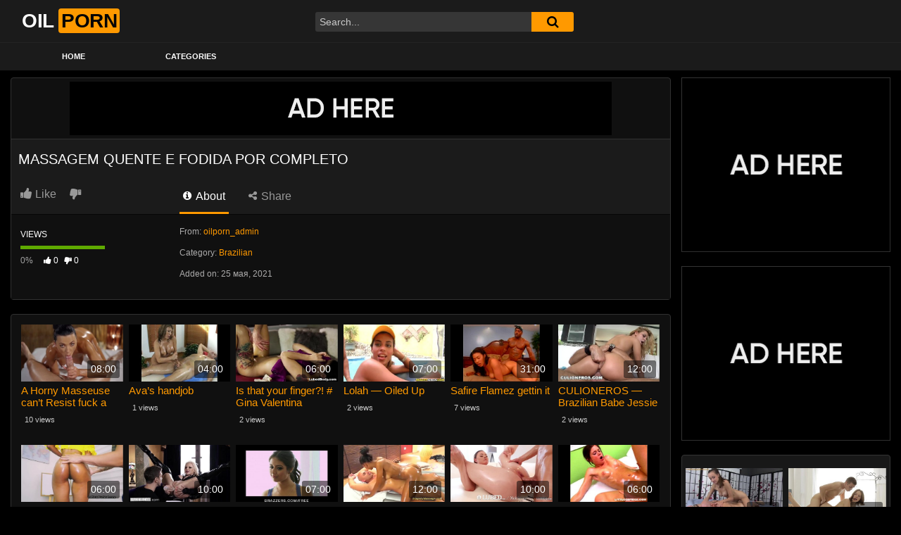

--- FILE ---
content_type: text/html; charset=UTF-8
request_url: https://oilporn.site/massagem-quente-e-fodida-por-completo/
body_size: 15298
content:
<!DOCTYPE html>
<html lang="ru-RU">
<head>
	<meta charset="UTF-8">
	<meta name="viewport" content="width=device-width, initial-scale=1, shrink-to-fit=no">
	<link rel="profile" href="https://gmpg.org/xfn/11">
			<link rel="icon" href="https://oilporn.site/wp-content/uploads/2021/10/favicon-4.gif">
		<!-- Meta social networks -->
	
<!-- Meta Facebook -->
<meta property="fb:app_id" content="966242223397117" />
<meta property="og:url" content="https://oilporn.site/massagem-quente-e-fodida-por-completo/" />
<meta property="og:type" content="article" />
<meta property="og:title" content="Massagem quente e fodida por completo" />
<meta property="og:description" content="Massagem quente e fodida por completo" />
<meta property="og:image" content="https://oilporn.site/wp-content/uploads/2021/05/massagem-quente-e-fodida-por-completo.jpg" />
<meta property="og:image:width" content="200" />
<meta property="og:image:height" content="200" />

<!-- Meta Twitter -->
<meta name="twitter:card" content="summary">
<!--<meta name="twitter:site" content="@site_username">-->
<meta name="twitter:title" content="Massagem quente e fodida por completo">
<meta name="twitter:description" content="Massagem quente e fodida por completo">
<!--<meta name="twitter:creator" content="@creator_username">-->
<meta name="twitter:image" content="https://oilporn.site/wp-content/uploads/2021/05/massagem-quente-e-fodida-por-completo.jpg">
<!--<meta name="twitter:domain" content="YourDomain.com">-->
	<!-- Google Analytics -->
	<!-- Global site tag (gtag.js) - Google Analytics -->
<script async src="https://www.googletagmanager.com/gtag/js?id=UA-168776119-1"></script>
<script>
  window.dataLayer = window.dataLayer || [];
  function gtag(){dataLayer.push(arguments);}
  gtag('js', new Date());

  gtag('config', 'UA-168776119-1');
</script>

<!-- Yandex.Metrika counter -->
<script type="text/javascript" >
   (function(m,e,t,r,i,k,a){m[i]=m[i]||function(){(m[i].a=m[i].a||[]).push(arguments)};
   m[i].l=1*new Date();k=e.createElement(t),a=e.getElementsByTagName(t)[0],k.async=1,k.src=r,a.parentNode.insertBefore(k,a)})
   (window, document, "script", "https://mc.yandex.ru/metrika/tag.js", "ym");

   ym(85745465, "init", {
        clickmap:true,
        trackLinks:true,
        accurateTrackBounce:true,
        webvisor:true
   });
</script>
<noscript><div><img src="https://mc.yandex.ru/watch/85745465" style="position:absolute; left:-9999px;" alt="" /></div></noscript>
<!-- /Yandex.Metrika counter -->	<!-- Meta Verification -->
	<meta name="google-site-verification" content="8WUl6CNF7gE_T152-ie4f9bjegbD_KhPHoD95hYwxkI" />

<meta name="yandex-verification" content="73a5360f469c08c7" />
	<meta name='robots' content='index, follow, max-image-preview:large, max-snippet:-1, max-video-preview:-1' />

	<!-- This site is optimized with the Yoast SEO plugin v26.1.1 - https://yoast.com/wordpress/plugins/seo/ -->
	<title>Massagem quente e fodida por completo &#8211; Oil Porn</title>
	<link rel="canonical" href="https://oilporn.site/massagem-quente-e-fodida-por-completo/" />
	<meta property="og:locale" content="ru_RU" />
	<meta property="og:type" content="article" />
	<meta property="og:title" content="Massagem quente e fodida por completo &#8211; Oil Porn" />
	<meta property="og:description" content="[...]Read More..." />
	<meta property="og:url" content="https://oilporn.site/massagem-quente-e-fodida-por-completo/" />
	<meta property="og:site_name" content="Oil Porn" />
	<meta property="article:published_time" content="2021-05-25T19:14:46+00:00" />
	<meta property="og:image" content="https://oilporn.site/wp-content/uploads/2021/05/massagem-quente-e-fodida-por-completo.jpg" />
	<meta property="og:image:width" content="600" />
	<meta property="og:image:height" content="337" />
	<meta property="og:image:type" content="image/jpeg" />
	<meta name="author" content="oilporn_admin" />
	<meta name="twitter:card" content="summary_large_image" />
	<meta name="twitter:label1" content="Написано автором" />
	<meta name="twitter:data1" content="oilporn_admin" />
	<script type="application/ld+json" class="yoast-schema-graph">{"@context":"https://schema.org","@graph":[{"@type":"Article","@id":"https://oilporn.site/massagem-quente-e-fodida-por-completo/#article","isPartOf":{"@id":"https://oilporn.site/massagem-quente-e-fodida-por-completo/"},"author":{"name":"oilporn_admin","@id":"https://oilporn.site/#/schema/person/a13367e22fc9c4f48248132233c02d80"},"headline":"Massagem quente e fodida por completo","datePublished":"2021-05-25T19:14:46+00:00","mainEntityOfPage":{"@id":"https://oilporn.site/massagem-quente-e-fodida-por-completo/"},"wordCount":6,"publisher":{"@id":"https://oilporn.site/#/schema/person/a13367e22fc9c4f48248132233c02d80"},"image":{"@id":"https://oilporn.site/massagem-quente-e-fodida-por-completo/#primaryimage"},"thumbnailUrl":"https://oilporn.site/wp-content/uploads/2021/05/massagem-quente-e-fodida-por-completo.jpg","articleSection":["Brazilian"],"inLanguage":"ru-RU"},{"@type":"WebPage","@id":"https://oilporn.site/massagem-quente-e-fodida-por-completo/","url":"https://oilporn.site/massagem-quente-e-fodida-por-completo/","name":"Massagem quente e fodida por completo &#8211; Oil Porn","isPartOf":{"@id":"https://oilporn.site/#website"},"primaryImageOfPage":{"@id":"https://oilporn.site/massagem-quente-e-fodida-por-completo/#primaryimage"},"image":{"@id":"https://oilporn.site/massagem-quente-e-fodida-por-completo/#primaryimage"},"thumbnailUrl":"https://oilporn.site/wp-content/uploads/2021/05/massagem-quente-e-fodida-por-completo.jpg","datePublished":"2021-05-25T19:14:46+00:00","breadcrumb":{"@id":"https://oilporn.site/massagem-quente-e-fodida-por-completo/#breadcrumb"},"inLanguage":"ru-RU","potentialAction":[{"@type":"ReadAction","target":["https://oilporn.site/massagem-quente-e-fodida-por-completo/"]}]},{"@type":"ImageObject","inLanguage":"ru-RU","@id":"https://oilporn.site/massagem-quente-e-fodida-por-completo/#primaryimage","url":"https://oilporn.site/wp-content/uploads/2021/05/massagem-quente-e-fodida-por-completo.jpg","contentUrl":"https://oilporn.site/wp-content/uploads/2021/05/massagem-quente-e-fodida-por-completo.jpg","width":600,"height":337},{"@type":"BreadcrumbList","@id":"https://oilporn.site/massagem-quente-e-fodida-por-completo/#breadcrumb","itemListElement":[{"@type":"ListItem","position":1,"name":"Главная страница","item":"https://oilporn.site/"},{"@type":"ListItem","position":2,"name":"Massagem quente e fodida por completo"}]},{"@type":"WebSite","@id":"https://oilporn.site/#website","url":"https://oilporn.site/","name":"Oil Porn","description":"Free Video Collection of sex in oil","publisher":{"@id":"https://oilporn.site/#/schema/person/a13367e22fc9c4f48248132233c02d80"},"potentialAction":[{"@type":"SearchAction","target":{"@type":"EntryPoint","urlTemplate":"https://oilporn.site/?s={search_term_string}"},"query-input":{"@type":"PropertyValueSpecification","valueRequired":true,"valueName":"search_term_string"}}],"inLanguage":"ru-RU"},{"@type":["Person","Organization"],"@id":"https://oilporn.site/#/schema/person/a13367e22fc9c4f48248132233c02d80","name":"oilporn_admin","image":{"@type":"ImageObject","inLanguage":"ru-RU","@id":"https://oilporn.site/#/schema/person/image/","url":"https://oilporn.site/wp-content/uploads/2020/05/favicon-32x32-1.png","contentUrl":"https://oilporn.site/wp-content/uploads/2020/05/favicon-32x32-1.png","width":32,"height":32,"caption":"oilporn_admin"},"logo":{"@id":"https://oilporn.site/#/schema/person/image/"},"sameAs":["https://oilporn.site"],"url":"https://oilporn.site/author/oilporn_admin/"}]}</script>
	<!-- / Yoast SEO plugin. -->


<link rel='dns-prefetch' href='//vjs.zencdn.net' />
<link rel='dns-prefetch' href='//unpkg.com' />
<link rel='dns-prefetch' href='//fonts.googleapis.com' />
<link rel="alternate" type="application/rss+xml" title="Oil Porn &raquo; Лента" href="https://oilporn.site/feed/" />
<link rel="alternate" type="application/rss+xml" title="Oil Porn &raquo; Лента комментариев" href="https://oilporn.site/comments/feed/" />
<link rel="alternate" type="application/rss+xml" title="Oil Porn &raquo; Лента комментариев к &laquo;Massagem quente e fodida por completo&raquo;" href="https://oilporn.site/massagem-quente-e-fodida-por-completo/feed/" />
<link rel="alternate" title="oEmbed (JSON)" type="application/json+oembed" href="https://oilporn.site/wp-json/oembed/1.0/embed?url=https%3A%2F%2Foilporn.site%2Fmassagem-quente-e-fodida-por-completo%2F" />
<link rel="alternate" title="oEmbed (XML)" type="text/xml+oembed" href="https://oilporn.site/wp-json/oembed/1.0/embed?url=https%3A%2F%2Foilporn.site%2Fmassagem-quente-e-fodida-por-completo%2F&#038;format=xml" />
		<style>
			.lazyload,
			.lazyloading {
				max-width: 100%;
			}
		</style>
		<style id='wp-img-auto-sizes-contain-inline-css' type='text/css'>
img:is([sizes=auto i],[sizes^="auto," i]){contain-intrinsic-size:3000px 1500px}
/*# sourceURL=wp-img-auto-sizes-contain-inline-css */
</style>
<style id='wp-emoji-styles-inline-css' type='text/css'>

	img.wp-smiley, img.emoji {
		display: inline !important;
		border: none !important;
		box-shadow: none !important;
		height: 1em !important;
		width: 1em !important;
		margin: 0 0.07em !important;
		vertical-align: -0.1em !important;
		background: none !important;
		padding: 0 !important;
	}
/*# sourceURL=wp-emoji-styles-inline-css */
</style>
<style id='wp-block-library-inline-css' type='text/css'>
:root{--wp-block-synced-color:#7a00df;--wp-block-synced-color--rgb:122,0,223;--wp-bound-block-color:var(--wp-block-synced-color);--wp-editor-canvas-background:#ddd;--wp-admin-theme-color:#007cba;--wp-admin-theme-color--rgb:0,124,186;--wp-admin-theme-color-darker-10:#006ba1;--wp-admin-theme-color-darker-10--rgb:0,107,160.5;--wp-admin-theme-color-darker-20:#005a87;--wp-admin-theme-color-darker-20--rgb:0,90,135;--wp-admin-border-width-focus:2px}@media (min-resolution:192dpi){:root{--wp-admin-border-width-focus:1.5px}}.wp-element-button{cursor:pointer}:root .has-very-light-gray-background-color{background-color:#eee}:root .has-very-dark-gray-background-color{background-color:#313131}:root .has-very-light-gray-color{color:#eee}:root .has-very-dark-gray-color{color:#313131}:root .has-vivid-green-cyan-to-vivid-cyan-blue-gradient-background{background:linear-gradient(135deg,#00d084,#0693e3)}:root .has-purple-crush-gradient-background{background:linear-gradient(135deg,#34e2e4,#4721fb 50%,#ab1dfe)}:root .has-hazy-dawn-gradient-background{background:linear-gradient(135deg,#faaca8,#dad0ec)}:root .has-subdued-olive-gradient-background{background:linear-gradient(135deg,#fafae1,#67a671)}:root .has-atomic-cream-gradient-background{background:linear-gradient(135deg,#fdd79a,#004a59)}:root .has-nightshade-gradient-background{background:linear-gradient(135deg,#330968,#31cdcf)}:root .has-midnight-gradient-background{background:linear-gradient(135deg,#020381,#2874fc)}:root{--wp--preset--font-size--normal:16px;--wp--preset--font-size--huge:42px}.has-regular-font-size{font-size:1em}.has-larger-font-size{font-size:2.625em}.has-normal-font-size{font-size:var(--wp--preset--font-size--normal)}.has-huge-font-size{font-size:var(--wp--preset--font-size--huge)}.has-text-align-center{text-align:center}.has-text-align-left{text-align:left}.has-text-align-right{text-align:right}.has-fit-text{white-space:nowrap!important}#end-resizable-editor-section{display:none}.aligncenter{clear:both}.items-justified-left{justify-content:flex-start}.items-justified-center{justify-content:center}.items-justified-right{justify-content:flex-end}.items-justified-space-between{justify-content:space-between}.screen-reader-text{border:0;clip-path:inset(50%);height:1px;margin:-1px;overflow:hidden;padding:0;position:absolute;width:1px;word-wrap:normal!important}.screen-reader-text:focus{background-color:#ddd;clip-path:none;color:#444;display:block;font-size:1em;height:auto;left:5px;line-height:normal;padding:15px 23px 14px;text-decoration:none;top:5px;width:auto;z-index:100000}html :where(.has-border-color){border-style:solid}html :where([style*=border-top-color]){border-top-style:solid}html :where([style*=border-right-color]){border-right-style:solid}html :where([style*=border-bottom-color]){border-bottom-style:solid}html :where([style*=border-left-color]){border-left-style:solid}html :where([style*=border-width]){border-style:solid}html :where([style*=border-top-width]){border-top-style:solid}html :where([style*=border-right-width]){border-right-style:solid}html :where([style*=border-bottom-width]){border-bottom-style:solid}html :where([style*=border-left-width]){border-left-style:solid}html :where(img[class*=wp-image-]){height:auto;max-width:100%}:where(figure){margin:0 0 1em}html :where(.is-position-sticky){--wp-admin--admin-bar--position-offset:var(--wp-admin--admin-bar--height,0px)}@media screen and (max-width:600px){html :where(.is-position-sticky){--wp-admin--admin-bar--position-offset:0px}}

/*# sourceURL=wp-block-library-inline-css */
</style><style id='global-styles-inline-css' type='text/css'>
:root{--wp--preset--aspect-ratio--square: 1;--wp--preset--aspect-ratio--4-3: 4/3;--wp--preset--aspect-ratio--3-4: 3/4;--wp--preset--aspect-ratio--3-2: 3/2;--wp--preset--aspect-ratio--2-3: 2/3;--wp--preset--aspect-ratio--16-9: 16/9;--wp--preset--aspect-ratio--9-16: 9/16;--wp--preset--color--black: #000000;--wp--preset--color--cyan-bluish-gray: #abb8c3;--wp--preset--color--white: #ffffff;--wp--preset--color--pale-pink: #f78da7;--wp--preset--color--vivid-red: #cf2e2e;--wp--preset--color--luminous-vivid-orange: #ff6900;--wp--preset--color--luminous-vivid-amber: #fcb900;--wp--preset--color--light-green-cyan: #7bdcb5;--wp--preset--color--vivid-green-cyan: #00d084;--wp--preset--color--pale-cyan-blue: #8ed1fc;--wp--preset--color--vivid-cyan-blue: #0693e3;--wp--preset--color--vivid-purple: #9b51e0;--wp--preset--gradient--vivid-cyan-blue-to-vivid-purple: linear-gradient(135deg,rgb(6,147,227) 0%,rgb(155,81,224) 100%);--wp--preset--gradient--light-green-cyan-to-vivid-green-cyan: linear-gradient(135deg,rgb(122,220,180) 0%,rgb(0,208,130) 100%);--wp--preset--gradient--luminous-vivid-amber-to-luminous-vivid-orange: linear-gradient(135deg,rgb(252,185,0) 0%,rgb(255,105,0) 100%);--wp--preset--gradient--luminous-vivid-orange-to-vivid-red: linear-gradient(135deg,rgb(255,105,0) 0%,rgb(207,46,46) 100%);--wp--preset--gradient--very-light-gray-to-cyan-bluish-gray: linear-gradient(135deg,rgb(238,238,238) 0%,rgb(169,184,195) 100%);--wp--preset--gradient--cool-to-warm-spectrum: linear-gradient(135deg,rgb(74,234,220) 0%,rgb(151,120,209) 20%,rgb(207,42,186) 40%,rgb(238,44,130) 60%,rgb(251,105,98) 80%,rgb(254,248,76) 100%);--wp--preset--gradient--blush-light-purple: linear-gradient(135deg,rgb(255,206,236) 0%,rgb(152,150,240) 100%);--wp--preset--gradient--blush-bordeaux: linear-gradient(135deg,rgb(254,205,165) 0%,rgb(254,45,45) 50%,rgb(107,0,62) 100%);--wp--preset--gradient--luminous-dusk: linear-gradient(135deg,rgb(255,203,112) 0%,rgb(199,81,192) 50%,rgb(65,88,208) 100%);--wp--preset--gradient--pale-ocean: linear-gradient(135deg,rgb(255,245,203) 0%,rgb(182,227,212) 50%,rgb(51,167,181) 100%);--wp--preset--gradient--electric-grass: linear-gradient(135deg,rgb(202,248,128) 0%,rgb(113,206,126) 100%);--wp--preset--gradient--midnight: linear-gradient(135deg,rgb(2,3,129) 0%,rgb(40,116,252) 100%);--wp--preset--font-size--small: 13px;--wp--preset--font-size--medium: 20px;--wp--preset--font-size--large: 36px;--wp--preset--font-size--x-large: 42px;--wp--preset--spacing--20: 0.44rem;--wp--preset--spacing--30: 0.67rem;--wp--preset--spacing--40: 1rem;--wp--preset--spacing--50: 1.5rem;--wp--preset--spacing--60: 2.25rem;--wp--preset--spacing--70: 3.38rem;--wp--preset--spacing--80: 5.06rem;--wp--preset--shadow--natural: 6px 6px 9px rgba(0, 0, 0, 0.2);--wp--preset--shadow--deep: 12px 12px 50px rgba(0, 0, 0, 0.4);--wp--preset--shadow--sharp: 6px 6px 0px rgba(0, 0, 0, 0.2);--wp--preset--shadow--outlined: 6px 6px 0px -3px rgb(255, 255, 255), 6px 6px rgb(0, 0, 0);--wp--preset--shadow--crisp: 6px 6px 0px rgb(0, 0, 0);}:where(.is-layout-flex){gap: 0.5em;}:where(.is-layout-grid){gap: 0.5em;}body .is-layout-flex{display: flex;}.is-layout-flex{flex-wrap: wrap;align-items: center;}.is-layout-flex > :is(*, div){margin: 0;}body .is-layout-grid{display: grid;}.is-layout-grid > :is(*, div){margin: 0;}:where(.wp-block-columns.is-layout-flex){gap: 2em;}:where(.wp-block-columns.is-layout-grid){gap: 2em;}:where(.wp-block-post-template.is-layout-flex){gap: 1.25em;}:where(.wp-block-post-template.is-layout-grid){gap: 1.25em;}.has-black-color{color: var(--wp--preset--color--black) !important;}.has-cyan-bluish-gray-color{color: var(--wp--preset--color--cyan-bluish-gray) !important;}.has-white-color{color: var(--wp--preset--color--white) !important;}.has-pale-pink-color{color: var(--wp--preset--color--pale-pink) !important;}.has-vivid-red-color{color: var(--wp--preset--color--vivid-red) !important;}.has-luminous-vivid-orange-color{color: var(--wp--preset--color--luminous-vivid-orange) !important;}.has-luminous-vivid-amber-color{color: var(--wp--preset--color--luminous-vivid-amber) !important;}.has-light-green-cyan-color{color: var(--wp--preset--color--light-green-cyan) !important;}.has-vivid-green-cyan-color{color: var(--wp--preset--color--vivid-green-cyan) !important;}.has-pale-cyan-blue-color{color: var(--wp--preset--color--pale-cyan-blue) !important;}.has-vivid-cyan-blue-color{color: var(--wp--preset--color--vivid-cyan-blue) !important;}.has-vivid-purple-color{color: var(--wp--preset--color--vivid-purple) !important;}.has-black-background-color{background-color: var(--wp--preset--color--black) !important;}.has-cyan-bluish-gray-background-color{background-color: var(--wp--preset--color--cyan-bluish-gray) !important;}.has-white-background-color{background-color: var(--wp--preset--color--white) !important;}.has-pale-pink-background-color{background-color: var(--wp--preset--color--pale-pink) !important;}.has-vivid-red-background-color{background-color: var(--wp--preset--color--vivid-red) !important;}.has-luminous-vivid-orange-background-color{background-color: var(--wp--preset--color--luminous-vivid-orange) !important;}.has-luminous-vivid-amber-background-color{background-color: var(--wp--preset--color--luminous-vivid-amber) !important;}.has-light-green-cyan-background-color{background-color: var(--wp--preset--color--light-green-cyan) !important;}.has-vivid-green-cyan-background-color{background-color: var(--wp--preset--color--vivid-green-cyan) !important;}.has-pale-cyan-blue-background-color{background-color: var(--wp--preset--color--pale-cyan-blue) !important;}.has-vivid-cyan-blue-background-color{background-color: var(--wp--preset--color--vivid-cyan-blue) !important;}.has-vivid-purple-background-color{background-color: var(--wp--preset--color--vivid-purple) !important;}.has-black-border-color{border-color: var(--wp--preset--color--black) !important;}.has-cyan-bluish-gray-border-color{border-color: var(--wp--preset--color--cyan-bluish-gray) !important;}.has-white-border-color{border-color: var(--wp--preset--color--white) !important;}.has-pale-pink-border-color{border-color: var(--wp--preset--color--pale-pink) !important;}.has-vivid-red-border-color{border-color: var(--wp--preset--color--vivid-red) !important;}.has-luminous-vivid-orange-border-color{border-color: var(--wp--preset--color--luminous-vivid-orange) !important;}.has-luminous-vivid-amber-border-color{border-color: var(--wp--preset--color--luminous-vivid-amber) !important;}.has-light-green-cyan-border-color{border-color: var(--wp--preset--color--light-green-cyan) !important;}.has-vivid-green-cyan-border-color{border-color: var(--wp--preset--color--vivid-green-cyan) !important;}.has-pale-cyan-blue-border-color{border-color: var(--wp--preset--color--pale-cyan-blue) !important;}.has-vivid-cyan-blue-border-color{border-color: var(--wp--preset--color--vivid-cyan-blue) !important;}.has-vivid-purple-border-color{border-color: var(--wp--preset--color--vivid-purple) !important;}.has-vivid-cyan-blue-to-vivid-purple-gradient-background{background: var(--wp--preset--gradient--vivid-cyan-blue-to-vivid-purple) !important;}.has-light-green-cyan-to-vivid-green-cyan-gradient-background{background: var(--wp--preset--gradient--light-green-cyan-to-vivid-green-cyan) !important;}.has-luminous-vivid-amber-to-luminous-vivid-orange-gradient-background{background: var(--wp--preset--gradient--luminous-vivid-amber-to-luminous-vivid-orange) !important;}.has-luminous-vivid-orange-to-vivid-red-gradient-background{background: var(--wp--preset--gradient--luminous-vivid-orange-to-vivid-red) !important;}.has-very-light-gray-to-cyan-bluish-gray-gradient-background{background: var(--wp--preset--gradient--very-light-gray-to-cyan-bluish-gray) !important;}.has-cool-to-warm-spectrum-gradient-background{background: var(--wp--preset--gradient--cool-to-warm-spectrum) !important;}.has-blush-light-purple-gradient-background{background: var(--wp--preset--gradient--blush-light-purple) !important;}.has-blush-bordeaux-gradient-background{background: var(--wp--preset--gradient--blush-bordeaux) !important;}.has-luminous-dusk-gradient-background{background: var(--wp--preset--gradient--luminous-dusk) !important;}.has-pale-ocean-gradient-background{background: var(--wp--preset--gradient--pale-ocean) !important;}.has-electric-grass-gradient-background{background: var(--wp--preset--gradient--electric-grass) !important;}.has-midnight-gradient-background{background: var(--wp--preset--gradient--midnight) !important;}.has-small-font-size{font-size: var(--wp--preset--font-size--small) !important;}.has-medium-font-size{font-size: var(--wp--preset--font-size--medium) !important;}.has-large-font-size{font-size: var(--wp--preset--font-size--large) !important;}.has-x-large-font-size{font-size: var(--wp--preset--font-size--x-large) !important;}
/*# sourceURL=global-styles-inline-css */
</style>

<style id='classic-theme-styles-inline-css' type='text/css'>
/*! This file is auto-generated */
.wp-block-button__link{color:#fff;background-color:#32373c;border-radius:9999px;box-shadow:none;text-decoration:none;padding:calc(.667em + 2px) calc(1.333em + 2px);font-size:1.125em}.wp-block-file__button{background:#32373c;color:#fff;text-decoration:none}
/*# sourceURL=/wp-includes/css/classic-themes.min.css */
</style>
<link rel='stylesheet' id='ftt-videojs-style-css' href='//vjs.zencdn.net/7.8.4/video-js.css?ver=7.4.1' type='text/css' media='all' />
<link rel='stylesheet' id='ftt-styles-css' href='https://oilporn.site/wp-content/themes/famoustube/css/theme.min.css?ver=1.5.0.1763064544' type='text/css' media='all' />
<link rel='stylesheet' id='ftt-body-font-css' href='https://fonts.googleapis.com/css?family=Roboto%3A400%2C500%2C700&#038;display=swap&#038;ver=1.0.0' type='text/css' media='all' />
<link rel='stylesheet' id='ftt-custom-style-css' href='https://oilporn.site/wp-content/themes/famoustube/css/custom.css?ver=1.5.0.1763064544' type='text/css' media='all' />
<script type="text/javascript" src="https://oilporn.site/wp-includes/js/jquery/jquery.min.js?ver=3.7.1" id="jquery-core-js"></script>
<script type="text/javascript" src="https://oilporn.site/wp-includes/js/jquery/jquery-migrate.min.js?ver=3.4.1" id="jquery-migrate-js"></script>
<link rel="https://api.w.org/" href="https://oilporn.site/wp-json/" /><link rel="alternate" title="JSON" type="application/json" href="https://oilporn.site/wp-json/wp/v2/posts/3975" /><link rel="EditURI" type="application/rsd+xml" title="RSD" href="https://oilporn.site/xmlrpc.php?rsd" />
<meta name="generator" content="WordPress 6.9" />
<link rel='shortlink' href='https://oilporn.site/?p=3975' />
		<script>
			document.documentElement.className = document.documentElement.className.replace('no-js', 'js');
		</script>
				<style>
			.no-js img.lazyload {
				display: none;
			}

			figure.wp-block-image img.lazyloading {
				min-width: 150px;
			}

			.lazyload,
			.lazyloading {
				--smush-placeholder-width: 100px;
				--smush-placeholder-aspect-ratio: 1/1;
				width: var(--smush-image-width, var(--smush-placeholder-width)) !important;
				aspect-ratio: var(--smush-image-aspect-ratio, var(--smush-placeholder-aspect-ratio)) !important;
			}

						.lazyload, .lazyloading {
				opacity: 0;
			}

			.lazyloaded {
				opacity: 1;
				transition: opacity 400ms;
				transition-delay: 0ms;
			}

					</style>
			<style type="text/css">
		.logo-word-2,
		.header-search #searchsubmit,
		.video-block .video-debounce-bar,
		.hamburger-inner, .hamburger-inner::before, .hamburger-inner::after {
			background-color: #ff9900;
		}
		a,
		a:hover,
		ul#menu-footer-menu li a:hover,
		.required,
		#show-sharing-buttons:hover i,
		.tags-letter-block .tag-items .tag-item a:hover,
		.post-like a:hover i {
			color: #ff9900;
		}
		.pagination-lg .page-item:first-child .page-link,
		.pagination-lg .page-item:last-child .page-link {
			border-color: #ff9900!important;
			color: #ff9900;
		}
		.navbar li.active a,
		#video-tabs button.tab-link.active,
		#video-tabs button.tab-link:hover {
			border-bottom-color: #ff9900!important;
		}
		.btn,
		.btn-primary,
		.post-navigation a,
		.btn:hover {
			background-color: #ff9900!important;
			color: #000000!important;
			border-color: #ff9900!important;
		}
		.page-item.active .page-link {
			background-color: #ff9900!important;
			border-color: #ff9900!important;
			color: #000000!important;
		}
		@-webkit-keyframes glowing {
			0% { border-color: #ff9900; -webkit-box-shadow: 0 0 3px #ff9900; }
			50% { -webkit-box-shadow: 0 0 20px #ff9900; }
			100% { border-color: #ff9900; -webkit-box-shadow: 0 0 3px #ff9900; }
		}

		@-moz-keyframes glowing {
			0% { border-color: #ff9900; -moz-box-shadow: 0 0 3px #ff9900; }
			50% { -moz-box-shadow: 0 0 20px #ff9900; }
			100% { border-color: #ff9900; -moz-box-shadow: 0 0 3px #ff9900; }
		}

		@-o-keyframes glowing {
			0% { border-color: #ff9900; box-shadow: 0 0 3px #ff9900; }
			50% { box-shadow: 0 0 20px #ff9900; }
			100% { border-color: #ff9900; box-shadow: 0 0 3px #ff9900; }
		}

		@keyframes glowing {
			0% { border-color: #ff9900; box-shadow: 0 0 3px #ff9900; }
			50% { box-shadow: 0 0 20px #ff9900; }
			100% { border-color: #ff9900; box-shadow: 0 0 3px #ff9900; }
		}

	</style>
	<link rel="pingback" href="https://oilporn.site/xmlrpc.php">
<meta name="mobile-web-app-capable" content="yes">
<meta name="apple-mobile-web-app-capable" content="yes">
<meta name="apple-mobile-web-app-title" content="Oil Porn - Free Video Collection of sex in oil">
<style type="text/css">.broken_link, a.broken_link {
	text-decoration: line-through;
}</style></head>  <body class="wp-singular post-template-default single single-post postid-3975 single-format-video wp-embed-responsive wp-theme-famoustube"> <div class="site" id="page">  	<!-- ******************* The Navbar Area ******************* --> 	<div id="wrapper-navbar" itemscope itemtype="https://schema.org/WebSite"> 		<a class="skip-link sr-only sr-only-focusable" href="#content">Skip to content</a> 		<div class="logo-search d-flex"> 			<div class="container d-flex align-items-center justify-content-between"> 				<!-- Menu mobile --> 				<button class="navbar-toggler hamburger hamburger--slider" type="button" data-toggle="collapse" data-target="#navbarNavDropdown" aria-controls="navbarNavDropdown" aria-expanded="false" aria-label="Toggle navigation"> 					<span class="hamburger-box"> 						<span class="hamburger-inner"></span> 					</span> 				</button> 				<!-- Your site title as branding in the menu --> 															<a class="navbar-brand" rel="home" href="https://oilporn.site/" title="Oil Porn" itemprop="url"> 															<span class="logo-word-1">OIL</span> 								<span class="logo-word-2">PORN</span> 													</a> 									<!-- end custom logo -->  				<div class="search-menu-mobile"> 	<div class="header-search-mobile"> 		<i class="fa fa-search"></i>     	</div>	 </div>  <div class="header-search"> 	<form method="get" id="searchform" action="https://oilporn.site/">         					<input class="input-group-field" value="Search..." name="s" id="s" onfocus="if (this.value == 'Search...') {this.value = '';}" onblur="if (this.value == '') {this.value = 'Search...';}" type="text" /> 		         		<button class="fa-input" type="submit" id="searchsubmit" value="&#xf002;" ><i class="fa fa-search"></i></button>      	</form> </div>							</div> 		</div> 		<nav class="navbar navbar-expand-md navbar-dark"> 			<div class="container"> 				<!-- The WordPress Menu goes here --> 				<div id="navbarNavDropdown" class="collapse navbar-collapse"><ul id="menu-main-menu" class="navbar-nav ml-auto"><li itemscope="itemscope" itemtype="https://www.schema.org/SiteNavigationElement" id="menu-item-21" class="menu-item menu-item-type-custom menu-item-object-custom menu-item-home menu-item-21 nav-item"><a title="HOME" href="https://oilporn.site/" class="nav-link">HOME</a></li> <li itemscope="itemscope" itemtype="https://www.schema.org/SiteNavigationElement" id="menu-item-17" class="menu-item menu-item-type-post_type menu-item-object-page menu-item-17 nav-item"><a title="CATEGORIES" href="https://oilporn.site/categories/" class="nav-link">CATEGORIES</a></li> </ul></div>			</div><!-- .container --> 		</nav><!-- .site-navigation --> 	</div><!-- #wrapper-navbar end -->  <div class="wrapper" id="single-wrapper"> 	 <article id="post-3975" class="post-3975 post type-post status-publish format-video has-post-thumbnail hentry category-brazilian post_format-post-format-video" itemprop="video" itemscope itemtype="https://schema.org/VideoObject"> 	<section class="single-video-player"> 		<div class="container"> 			<div class="row no-gutters"> 				<div class="col-12 									col-md-9"> 					<div class="video-wrapper"> 						 <div class="responsive-player video-player">  	 	<meta itemprop="author" content="oilporn_admin" /> 	<meta itemprop="name" content="Massagem quente e fodida por completo" /> 			<meta itemprop="description" content="Massagem quente e fodida por completo" /> 		<meta itemprop="duration" content="P0DT0H23M0S" /> 	<meta itemprop="thumbnailUrl" content="https://cdn77-pic.xvideos-cdn.com/videos/thumbs169lll/1b/ce/be/1bcebe4a26dcf41b1676bb16cfb2e7b2/1bcebe4a26dcf41b1676bb16cfb2e7b2.13.jpg" /> 			<meta itemprop="embedURL" content="https://www.xvideos.com/embedframe/56085475" /> 		<meta itemprop="uploadDate" content="2021-05-25T22:14:46+03:00" />  			<iframe data-src="https://www.xvideos.com/embedframe/56085475" frameborder="0" width="510" height="400" scrolling="no" allowfullscreen="allowfullscreen" src="[data-uri]" class="lazyload" data-load-mode="1"></iframe>	 	<!-- Inside video player advertising --> 				 	 </div> 													<div class="happy-under-player"> 								<a href="#!"><img data-src="https://oilporn.site/wp-content/themes/famoustube/img/happy-3.png" src="[data-uri]" class="lazyload" style="--smush-placeholder-width: 770px; --smush-placeholder-aspect-ratio: 770/76;"></a>							</div> 												<div class="video-title"> 							<h1>Massagem quente e fodida por completo</h1> 						</div> 						<div class="video-actions-header"> 							<div class="row no-gutters"> 								<div class="col-12 col-md-3" id="rating"> 									<span id="video-rate"><span class="post-like"><a href="#" data-post_id="3975" data-post_like="like"><span class="like" title="I like this"><span id="more"><i class="fa fa-thumbs-up"></i> <span class="grey-link">Like</span></span></a> 		<a href="#" data-post_id="3975" data-post_like="dislike"> 			<span title="I dislike this" class="qtip dislike"><span id="less"><i class="fa fa-thumbs-down fa-flip-horizontal"></i></span></span> 		</a></span></span> 																	</div> 								<div class="col-12 col-md-9 tabs" id="video-tabs"> 									<button class="tab-link active about" data-tab-id="video-about"><i class="fa fa-info-circle"></i> About</button> 									<button class="tab-link share" data-tab-id="video-share"><i class="fa fa-share-alt"></i> Share</button> 								</div> 							</div> 						</div> 						<div class="clear"></div> 						<div class="video-actions-content"> 							<div class="row no-gutters"> 								<div class="col-12 col-md-3" id="rating-col"> 									<div id="video-views"><span class="views-number"></span> views</div> 									<div class="rating-bar"> 										<div class="rating-bar-meter"></div> 									</div> 									<div class="rating-result"> 											<div class="percentage">0%</div> 										<div class="likes"> 											<i class="fa fa-thumbs-up"></i> <span class="likes_count">0</span> 											<i class="fa fa-thumbs-down fa-flip-horizontal"></i> <span class="dislikes_count">0</span> 										</div> 									</div> 								</div> 								<div class="col-12 col-md-9"> 									<div class="tab-content"> 										<div class="video-content-row" id="video-about"> 												<div class="video-description"> 													<div class="desc"> 																											</div> 												</div> 											<div class="video-content-row" id="video-author"> 												From: <a href="https://oilporn.site/author/oilporn_admin/" title="Записи oilporn_admin" rel="author">oilporn_admin</a>											</div> 																																																								<div class="video-content-row" id="video-cats"> 													Category: 													<a href="https://oilporn.site/category/brazilian/" title="Brazilian">Brazilian</a>												</div> 																																												<div class="video-content-row" id="video-date"> 												Added on: 25 мая, 2021											</div> 										</div> 										<div id="video-share"> 	<!-- Twitter --> 	<a target="_blank" href="https://twitter.com/home?status=https://oilporn.site/massagem-quente-e-fodida-por-completo/"><i id="twitter" class="fa fa-twitter"></i></a> 	<!-- Reddit --> 	<a target="_blank" href="https://www.reddit.com/submit?url"><i id="reddit" class="fa fa-reddit-square"></i></a> 	<!-- Google Plus --> 	<a target="_blank" href="https://plus.google.com/share?url=https://oilporn.site/massagem-quente-e-fodida-por-completo/"><i id="googleplus" class="fa fa-google-plus"></i></a> 	<!-- VK --> 	<script type="text/javascript" src="https://vk.com/js/api/share.js?95" charset="windows-1251"></script> 	<a href="https://vk.com/share.php?url=https://oilporn.site/massagem-quente-e-fodida-por-completo/" target="_blank"><i id="vk" class="fa fa-vk"></i></a> 	<!-- Email --> 	<a target="_blank" href="/cdn-cgi/l/email-protection#6a55191f08000f091e574c0b071a5108050e1357021e1e1a195045450503061a0518044419031e0f45070b19190b0d0f07471b1f0f041e0f470f470c050e030e0b471a0518470905071a060f1e0545"><i id="email" class="fa fa-envelope"></i></a> </div> 									</div> 								</div> 							</div> 						</div> 					</div> 					<div class="video-wrapper"> 											<div class="related-videos"> 							<div class="row no-gutters"> 								  <div class="col-12 col-md-4 col-lg-3 col-xl-2"> 	<div 		class="video-block video-with-trailer" 		data-post-id="82934" 			> 				<a class="thumb" href="https://oilporn.site/a-horny-masseuse-can-t-resist-fuck-a-big-cock/"> 			<div class="video-debounce-bar"></div> 							<img class="video-img img-fluid" data-src="https://oilporn.site/wp-content/uploads/2022/05/a-horny-masseuse-can-8217-t-resist-fuck-a-big-cock-400x225.jpg"> 						<div class="video-preview"></div> 							<span class="duration">08:00</span> 					</a> 		<a class="infos" href="https://oilporn.site/a-horny-masseuse-can-t-resist-fuck-a-big-cock/" title="A Horny Masseuse can&#8217;t Resist fuck a Big Cock"> 			<span class="title">A Horny Masseuse can&#8217;t Resist fuck a Big Cock</span> 		</a> 		<div class="video-datas"> 			<span class="views-number">10 views</span> 					</div> 	</div> </div>    <div class="col-12 col-md-4 col-lg-3 col-xl-2"> 	<div 		class="video-block thumbs-rotation" 		data-post-id="82637" 					data-thumbs="https://cdn77-pic.xvideos-cdn.com/videos/thumbs169lll/c2/6d/a1/c26da1765b20415150da938bdc6dca09-2/c26da1765b20415150da938bdc6dca09.1.jpg,https://cdn77-pic.xvideos-cdn.com/videos/thumbs169lll/c2/6d/a1/c26da1765b20415150da938bdc6dca09-2/c26da1765b20415150da938bdc6dca09.2.jpg,https://cdn77-pic.xvideos-cdn.com/videos/thumbs169lll/c2/6d/a1/c26da1765b20415150da938bdc6dca09-2/c26da1765b20415150da938bdc6dca09.3.jpg,https://cdn77-pic.xvideos-cdn.com/videos/thumbs169lll/c2/6d/a1/c26da1765b20415150da938bdc6dca09-2/c26da1765b20415150da938bdc6dca09.4.jpg,https://cdn77-pic.xvideos-cdn.com/videos/thumbs169lll/c2/6d/a1/c26da1765b20415150da938bdc6dca09-2/c26da1765b20415150da938bdc6dca09.5.jpg,https://cdn77-pic.xvideos-cdn.com/videos/thumbs169lll/c2/6d/a1/c26da1765b20415150da938bdc6dca09-2/c26da1765b20415150da938bdc6dca09.6.jpg,https://cdn77-pic.xvideos-cdn.com/videos/thumbs169lll/c2/6d/a1/c26da1765b20415150da938bdc6dca09-2/c26da1765b20415150da938bdc6dca09.7.jpg,https://cdn77-pic.xvideos-cdn.com/videos/thumbs169lll/c2/6d/a1/c26da1765b20415150da938bdc6dca09-2/c26da1765b20415150da938bdc6dca09.8.jpg,https://cdn77-pic.xvideos-cdn.com/videos/thumbs169lll/c2/6d/a1/c26da1765b20415150da938bdc6dca09-2/c26da1765b20415150da938bdc6dca09.9.jpg,https://cdn77-pic.xvideos-cdn.com/videos/thumbs169lll/c2/6d/a1/c26da1765b20415150da938bdc6dca09-2/c26da1765b20415150da938bdc6dca09.10.jpg,https://cdn77-pic.xvideos-cdn.com/videos/thumbs169lll/c2/6d/a1/c26da1765b20415150da938bdc6dca09-2/c26da1765b20415150da938bdc6dca09.11.jpg,https://cdn77-pic.xvideos-cdn.com/videos/thumbs169lll/c2/6d/a1/c26da1765b20415150da938bdc6dca09-2/c26da1765b20415150da938bdc6dca09.12.jpg,https://cdn77-pic.xvideos-cdn.com/videos/thumbs169lll/c2/6d/a1/c26da1765b20415150da938bdc6dca09-2/c26da1765b20415150da938bdc6dca09.13.jpg,https://cdn77-pic.xvideos-cdn.com/videos/thumbs169lll/c2/6d/a1/c26da1765b20415150da938bdc6dca09-2/c26da1765b20415150da938bdc6dca09.14.jpg,https://cdn77-pic.xvideos-cdn.com/videos/thumbs169lll/c2/6d/a1/c26da1765b20415150da938bdc6dca09-2/c26da1765b20415150da938bdc6dca09.15.jpg,https://cdn77-pic.xvideos-cdn.com/videos/thumbs169lll/c2/6d/a1/c26da1765b20415150da938bdc6dca09-2/c26da1765b20415150da938bdc6dca09.16.jpg" 			> 				<a class="thumb" href="https://oilporn.site/ava-s-handjob/"> 			<div class="video-debounce-bar"></div> 							<img class="video-img img-fluid" data-src="https://oilporn.site/wp-content/uploads/2022/05/ava-8217-s-handjob-400x225.jpg"> 						<div class="video-preview"></div> 							<span class="duration">04:00</span> 					</a> 		<a class="infos" href="https://oilporn.site/ava-s-handjob/" title="Ava&#8217;s handjob"> 			<span class="title">Ava&#8217;s handjob</span> 		</a> 		<div class="video-datas"> 			<span class="views-number">1 views</span> 					</div> 	</div> </div>    <div class="col-12 col-md-4 col-lg-3 col-xl-2"> 	<div 		class="video-block video-with-trailer" 		data-post-id="63004" 			> 				<a class="thumb" href="https://oilporn.site/is-that-your-finger-gina-valentina/"> 			<div class="video-debounce-bar"></div> 							<img class="video-img img-fluid" data-src="https://oilporn.site/wp-content/uploads/2022/04/is-that-your-finger-gina-valentina-400x225.jpg"> 						<div class="video-preview"></div> 							<span class="duration">06:00</span> 					</a> 		<a class="infos" href="https://oilporn.site/is-that-your-finger-gina-valentina/" title="Is that your finger?! # Gina Valentina"> 			<span class="title">Is that your finger?! # Gina Valentina</span> 		</a> 		<div class="video-datas"> 			<span class="views-number">2 views</span> 					</div> 	</div> </div>    <div class="col-12 col-md-4 col-lg-3 col-xl-2"> 	<div 		class="video-block video-with-trailer" 		data-post-id="57961" 			> 				<a class="thumb" href="https://oilporn.site/lolah-oiled-up/"> 			<div class="video-debounce-bar"></div> 							<img class="video-img img-fluid" data-src="https://oilporn.site/wp-content/uploads/2022/03/lolah-8212-oiled-up-400x225.jpg"> 						<div class="video-preview"></div> 							<span class="duration">07:00</span> 					</a> 		<a class="infos" href="https://oilporn.site/lolah-oiled-up/" title="Lolah &#8212; Oiled Up"> 			<span class="title">Lolah &#8212; Oiled Up</span> 		</a> 		<div class="video-datas"> 			<span class="views-number">2 views</span> 					</div> 	</div> </div>    <div class="col-12 col-md-4 col-lg-3 col-xl-2"> 	<div 		class="video-block video-with-trailer" 		data-post-id="82046" 			> 				<a class="thumb" href="https://oilporn.site/safire-flamez-gettin-it/"> 			<div class="video-debounce-bar"></div> 							<img class="video-img img-fluid" data-src="https://oilporn.site/wp-content/uploads/2022/05/safire-flamez-gettin-it-400x225.jpg"> 						<div class="video-preview"></div> 							<span class="duration">31:00</span> 					</a> 		<a class="infos" href="https://oilporn.site/safire-flamez-gettin-it/" title="Safire Flamez gettin it"> 			<span class="title">Safire Flamez gettin it</span> 		</a> 		<div class="video-datas"> 			<span class="views-number">7 views</span> 					</div> 	</div> </div>    <div class="col-12 col-md-4 col-lg-3 col-xl-2"> 	<div 		class="video-block video-with-trailer" 		data-post-id="66525" 			> 				<a class="thumb" href="https://oilporn.site/culioneros-brazilian-babe-jessie-rogers-gets-her-tremendous-big-ass-fucked/"> 			<div class="video-debounce-bar"></div> 							<img class="video-img img-fluid" data-src="https://oilporn.site/wp-content/uploads/2022/04/culioneros-8212-brazilian-babe-jessie-rogers-gets-her-tremendous-big-ass-fucked-400x225.jpg"> 						<div class="video-preview"></div> 							<span class="duration">12:00</span> 					</a> 		<a class="infos" href="https://oilporn.site/culioneros-brazilian-babe-jessie-rogers-gets-her-tremendous-big-ass-fucked/" title="CULIONEROS &#8212; Brazilian Babe Jessie Rogers Gets Her Tremendous Big Ass Fucked"> 			<span class="title">CULIONEROS &#8212; Brazilian Babe Jessie Rogers Gets Her Tremendous Big Ass Fucked</span> 		</a> 		<div class="video-datas"> 			<span class="views-number">2 views</span> 					</div> 	</div> </div>    <div class="col-12 col-md-4 col-lg-3 col-xl-2"> 	<div 		class="video-block video-with-trailer" 		data-post-id="59320" 			> 				<a class="thumb" href="https://oilporn.site/curly-brazilian-booty-amateur-wants-to-get-cocked/"> 			<div class="video-debounce-bar"></div> 							<img class="video-img img-fluid" data-src="https://oilporn.site/wp-content/uploads/2022/03/curly-brazilian-booty-amateur-wants-to-get-cocked-400x225.jpg"> 						<div class="video-preview"></div> 							<span class="duration">06:00</span> 					</a> 		<a class="infos" href="https://oilporn.site/curly-brazilian-booty-amateur-wants-to-get-cocked/" title="Curly Brazilian booty amateur wants to get cocked"> 			<span class="title">Curly Brazilian booty amateur wants to get cocked</span> 		</a> 		<div class="video-datas"> 			<span class="views-number">17 views</span> 					</div> 	</div> </div>    <div class="col-12 col-md-4 col-lg-3 col-xl-2"> 	<div 		class="video-block video-with-trailer" 		data-post-id="81747" 			> 				<a class="thumb" href="https://oilporn.site/burningangel-barbie-sins-oiled-amp-squirting-from-anal-hammering/"> 			<div class="video-debounce-bar"></div> 							<img class="video-img img-fluid" data-src="https://oilporn.site/wp-content/uploads/2022/05/burningangel-barbie-sins-oiled-amp-squirting-from-anal-hammering-400x225.jpg"> 						<div class="video-preview"></div> 							<span class="duration">10:00</span> 					</a> 		<a class="infos" href="https://oilporn.site/burningangel-barbie-sins-oiled-amp-squirting-from-anal-hammering/" title="BurningAngel Barbie Sins Oiled &amp; Squirting from ANAL HAMMERING!"> 			<span class="title">BurningAngel Barbie Sins Oiled &amp; Squirting from ANAL HAMMERING!</span> 		</a> 		<div class="video-datas"> 			<span class="views-number">1 views</span> 					</div> 	</div> </div>    <div class="col-12 col-md-4 col-lg-3 col-xl-2"> 	<div 		class="video-block thumbs-rotation" 		data-post-id="81316" 					data-thumbs="https://cdn77-pic.xvideos-cdn.com/videos/thumbs169lll/b0/36/45/b036458d918b1c2c6c76af2f3edd5598-1/b036458d918b1c2c6c76af2f3edd5598.1.jpg,https://cdn77-pic.xvideos-cdn.com/videos/thumbs169lll/b0/36/45/b036458d918b1c2c6c76af2f3edd5598-1/b036458d918b1c2c6c76af2f3edd5598.2.jpg,https://cdn77-pic.xvideos-cdn.com/videos/thumbs169lll/b0/36/45/b036458d918b1c2c6c76af2f3edd5598-1/b036458d918b1c2c6c76af2f3edd5598.3.jpg,https://cdn77-pic.xvideos-cdn.com/videos/thumbs169lll/b0/36/45/b036458d918b1c2c6c76af2f3edd5598-1/b036458d918b1c2c6c76af2f3edd5598.4.jpg,https://cdn77-pic.xvideos-cdn.com/videos/thumbs169lll/b0/36/45/b036458d918b1c2c6c76af2f3edd5598-1/b036458d918b1c2c6c76af2f3edd5598.5.jpg,https://cdn77-pic.xvideos-cdn.com/videos/thumbs169lll/b0/36/45/b036458d918b1c2c6c76af2f3edd5598-1/b036458d918b1c2c6c76af2f3edd5598.6.jpg,https://cdn77-pic.xvideos-cdn.com/videos/thumbs169lll/b0/36/45/b036458d918b1c2c6c76af2f3edd5598-1/b036458d918b1c2c6c76af2f3edd5598.7.jpg,https://cdn77-pic.xvideos-cdn.com/videos/thumbs169lll/b0/36/45/b036458d918b1c2c6c76af2f3edd5598-1/b036458d918b1c2c6c76af2f3edd5598.8.jpg,https://cdn77-pic.xvideos-cdn.com/videos/thumbs169lll/b0/36/45/b036458d918b1c2c6c76af2f3edd5598-1/b036458d918b1c2c6c76af2f3edd5598.9.jpg,https://cdn77-pic.xvideos-cdn.com/videos/thumbs169lll/b0/36/45/b036458d918b1c2c6c76af2f3edd5598-1/b036458d918b1c2c6c76af2f3edd5598.10.jpg,https://cdn77-pic.xvideos-cdn.com/videos/thumbs169lll/b0/36/45/b036458d918b1c2c6c76af2f3edd5598-1/b036458d918b1c2c6c76af2f3edd5598.11.jpg,https://cdn77-pic.xvideos-cdn.com/videos/thumbs169lll/b0/36/45/b036458d918b1c2c6c76af2f3edd5598-1/b036458d918b1c2c6c76af2f3edd5598.12.jpg,https://cdn77-pic.xvideos-cdn.com/videos/thumbs169lll/b0/36/45/b036458d918b1c2c6c76af2f3edd5598-1/b036458d918b1c2c6c76af2f3edd5598.13.jpg,https://cdn77-pic.xvideos-cdn.com/videos/thumbs169lll/b0/36/45/b036458d918b1c2c6c76af2f3edd5598-1/b036458d918b1c2c6c76af2f3edd5598.14.jpg,https://cdn77-pic.xvideos-cdn.com/videos/thumbs169lll/b0/36/45/b036458d918b1c2c6c76af2f3edd5598-1/b036458d918b1c2c6c76af2f3edd5598.15.jpg,https://cdn77-pic.xvideos-cdn.com/videos/thumbs169lll/b0/36/45/b036458d918b1c2c6c76af2f3edd5598-1/b036458d918b1c2c6c76af2f3edd5598.16.jpg" 			> 				<a class="thumb" href="https://oilporn.site/sexy-big-tit-wife-jynx-maze-is-oiled-up-amp-fucked-by-her-masseur/"> 			<div class="video-debounce-bar"></div> 							<img class="video-img img-fluid" data-src="https://oilporn.site/wp-content/uploads/2022/05/sexy-big-tit-wife-jynx-maze-is-oiled-up-amp-fucked-by-her-masseur-400x225.jpg"> 						<div class="video-preview"></div> 							<span class="duration">07:00</span> 					</a> 		<a class="infos" href="https://oilporn.site/sexy-big-tit-wife-jynx-maze-is-oiled-up-amp-fucked-by-her-masseur/" title="Sexy big-tit wife Jynx Maze is oiled up &amp; fucked by her masseur"> 			<span class="title">Sexy big-tit wife Jynx Maze is oiled up &amp; fucked by her masseur</span> 		</a> 		<div class="video-datas"> 			<span class="views-number">1 views</span> 					</div> 	</div> </div>    <div class="col-12 col-md-4 col-lg-3 col-xl-2"> 	<div 		class="video-block video-with-trailer" 		data-post-id="82931" 			> 				<a class="thumb" href="https://oilporn.site/isabella-chrystin-gives-nuru-massage-on-big-cock/"> 			<div class="video-debounce-bar"></div> 							<img class="video-img img-fluid" data-src="https://oilporn.site/wp-content/uploads/2022/05/isabella-chrystin-gives-nuru-massage-on-big-cock-400x225.jpg"> 						<div class="video-preview"></div> 							<span class="duration">12:00</span> 					</a> 		<a class="infos" href="https://oilporn.site/isabella-chrystin-gives-nuru-massage-on-big-cock/" title="Isabella Chrystin gives nuru massage on big cock"> 			<span class="title">Isabella Chrystin gives nuru massage on big cock</span> 		</a> 		<div class="video-datas"> 			<span class="views-number">20 views</span> 					</div> 	</div> </div>    <div class="col-12 col-md-4 col-lg-3 col-xl-2"> 	<div 		class="video-block video-with-trailer" 		data-post-id="78142" 			> 				<a class="thumb" href="https://oilporn.site/lubed-dripping-oiled-up-pussy-enjoys-thick-dick-pounding-2/"> 			<div class="video-debounce-bar"></div> 							<img class="video-img img-fluid" data-src="https://oilporn.site/wp-content/uploads/2022/05/lubed-dripping-oiled-up-pussy-enjoys-thick-dick-pounding-400x225.jpg"> 						<div class="video-preview"></div> 							<span class="duration">10:00</span> 					</a> 		<a class="infos" href="https://oilporn.site/lubed-dripping-oiled-up-pussy-enjoys-thick-dick-pounding-2/" title="LUBED Dripping Oiled Up Pussy Enjoys Thick Dick Pounding"> 			<span class="title">LUBED Dripping Oiled Up Pussy Enjoys Thick Dick Pounding</span> 		</a> 		<div class="video-datas"> 			<span class="views-number">15 views</span> 					</div> 	</div> </div>    <div class="col-12 col-md-4 col-lg-3 col-xl-2"> 	<div 		class="video-block thumbs-rotation" 		data-post-id="91792" 					data-thumbs="https://img-hw.xvideos-cdn.com/videos/thumbs169lll/88/83/50/8883504c1a9f4295356d2de4046dc7a4-1/8883504c1a9f4295356d2de4046dc7a4.1.jpg,https://img-hw.xvideos-cdn.com/videos/thumbs169lll/88/83/50/8883504c1a9f4295356d2de4046dc7a4-1/8883504c1a9f4295356d2de4046dc7a4.2.jpg,https://img-hw.xvideos-cdn.com/videos/thumbs169lll/88/83/50/8883504c1a9f4295356d2de4046dc7a4-1/8883504c1a9f4295356d2de4046dc7a4.3.jpg,https://img-hw.xvideos-cdn.com/videos/thumbs169lll/88/83/50/8883504c1a9f4295356d2de4046dc7a4-1/8883504c1a9f4295356d2de4046dc7a4.4.jpg,https://img-hw.xvideos-cdn.com/videos/thumbs169lll/88/83/50/8883504c1a9f4295356d2de4046dc7a4-1/8883504c1a9f4295356d2de4046dc7a4.5.jpg,https://img-hw.xvideos-cdn.com/videos/thumbs169lll/88/83/50/8883504c1a9f4295356d2de4046dc7a4-1/8883504c1a9f4295356d2de4046dc7a4.6.jpg,https://img-hw.xvideos-cdn.com/videos/thumbs169lll/88/83/50/8883504c1a9f4295356d2de4046dc7a4-1/8883504c1a9f4295356d2de4046dc7a4.7.jpg,https://img-hw.xvideos-cdn.com/videos/thumbs169lll/88/83/50/8883504c1a9f4295356d2de4046dc7a4-1/8883504c1a9f4295356d2de4046dc7a4.8.jpg,https://img-hw.xvideos-cdn.com/videos/thumbs169lll/88/83/50/8883504c1a9f4295356d2de4046dc7a4-1/8883504c1a9f4295356d2de4046dc7a4.9.jpg,https://img-hw.xvideos-cdn.com/videos/thumbs169lll/88/83/50/8883504c1a9f4295356d2de4046dc7a4-1/8883504c1a9f4295356d2de4046dc7a4.10.jpg,https://img-hw.xvideos-cdn.com/videos/thumbs169lll/88/83/50/8883504c1a9f4295356d2de4046dc7a4-1/8883504c1a9f4295356d2de4046dc7a4.11.jpg,https://img-hw.xvideos-cdn.com/videos/thumbs169lll/88/83/50/8883504c1a9f4295356d2de4046dc7a4-1/8883504c1a9f4295356d2de4046dc7a4.12.jpg,https://img-hw.xvideos-cdn.com/videos/thumbs169lll/88/83/50/8883504c1a9f4295356d2de4046dc7a4-1/8883504c1a9f4295356d2de4046dc7a4.13.jpg,https://img-hw.xvideos-cdn.com/videos/thumbs169lll/88/83/50/8883504c1a9f4295356d2de4046dc7a4-1/8883504c1a9f4295356d2de4046dc7a4.14.jpg,https://img-hw.xvideos-cdn.com/videos/thumbs169lll/88/83/50/8883504c1a9f4295356d2de4046dc7a4-1/8883504c1a9f4295356d2de4046dc7a4.15.jpg,https://img-hw.xvideos-cdn.com/videos/thumbs169lll/88/83/50/8883504c1a9f4295356d2de4046dc7a4-1/8883504c1a9f4295356d2de4046dc7a4.16.jpg" 			> 				<a class="thumb" href="https://oilporn.site/damn-hot-oiled-teen-patient-nailed/"> 			<div class="video-debounce-bar"></div> 							<img class="video-img img-fluid" data-src="https://oilporn.site/wp-content/uploads/2022/05/damn-hot-oiled-teen-patient-nailed-400x225.jpg"> 						<div class="video-preview"></div> 							<span class="duration">06:00</span> 					</a> 		<a class="infos" href="https://oilporn.site/damn-hot-oiled-teen-patient-nailed/" title="Damn hot oiled teen patient nailed"> 			<span class="title">Damn hot oiled teen patient nailed</span> 		</a> 		<div class="video-datas"> 			<span class="views-number">5 views</span> 					</div> 	</div> </div>  							</div> 						</div> 												</div> 					<div class="video-wrapper"> 						<div class="video-comments"> 							 <div class="comments-area" id="comments">  	 	 	 	 </div><!-- #comments --> 						</div> 					</div> 				</div> 				<div class="col-12 col-md-3 video-sidebar"> 											<div class="happy-player-beside"> 							<div class="zone-1"><a href="#!"><img data-src="https://oilporn.site/wp-content/themes/famoustube/img/happy-2.png" src="[data-uri]" class="lazyload" style="--smush-placeholder-width: 300px; --smush-placeholder-aspect-ratio: 300/250;"></a></div> 							<div class="zone-2"><a href="#!"><img data-src="https://oilporn.site/wp-content/themes/famoustube/img/happy-2.png" src="[data-uri]" class="lazyload" style="--smush-placeholder-width: 300px; --smush-placeholder-aspect-ratio: 300/250;"></a></div> 						</div> 					 					<section id="widget-videos-block-3" class="widget widget-videos-block">						 	<div class="video-loop"> 	<div class="row no-gutters"> 		<div class="order-1 order-sm-1 order-md-1 order-lg-1 order-xl-1 col-12 col-md-6 col-lg-6 col-xl-6"> 					</div> 			  <div class="col-12 col-md-4 col-lg-3 col-xl-3"> 	<div 		class="video-block video-with-trailer" 		data-post-id="91517" 			> 				<a class="thumb" href="https://oilporn.site/young-hottie-gives-erotic-body-massage-with-oil/"> 			<div class="video-debounce-bar"></div> 							<img class="video-img img-fluid" data-src="https://oilporn.site/wp-content/uploads/2022/05/young-hottie-gives-erotic-body-massage-with-oil-400x225.jpg"> 						<div class="video-preview"></div> 							<span class="duration">43:00</span> 					</a> 		<a class="infos" href="https://oilporn.site/young-hottie-gives-erotic-body-massage-with-oil/" title="Young Hottie Gives Erotic Body Massage with Oil"> 			<span class="title">Young Hottie Gives Erotic Body Massage with Oil</span> 		</a> 		<div class="video-datas"> 			<span class="views-number">23 views</span> 					</div> 	</div> </div>    <div class="col-12 col-md-4 col-lg-3 col-xl-3"> 	<div 		class="video-block thumbs-rotation" 		data-post-id="99960" 					data-thumbs="https://cdn77-pic.xvideos-cdn.com/videos/thumbs169lll/15/21/67/152167af5eaf405832c9ec343cb07160-1/152167af5eaf405832c9ec343cb07160.1.jpg,https://cdn77-pic.xvideos-cdn.com/videos/thumbs169lll/15/21/67/152167af5eaf405832c9ec343cb07160-1/152167af5eaf405832c9ec343cb07160.2.jpg,https://cdn77-pic.xvideos-cdn.com/videos/thumbs169lll/15/21/67/152167af5eaf405832c9ec343cb07160-1/152167af5eaf405832c9ec343cb07160.3.jpg,https://cdn77-pic.xvideos-cdn.com/videos/thumbs169lll/15/21/67/152167af5eaf405832c9ec343cb07160-1/152167af5eaf405832c9ec343cb07160.4.jpg,https://cdn77-pic.xvideos-cdn.com/videos/thumbs169lll/15/21/67/152167af5eaf405832c9ec343cb07160-1/152167af5eaf405832c9ec343cb07160.5.jpg,https://cdn77-pic.xvideos-cdn.com/videos/thumbs169lll/15/21/67/152167af5eaf405832c9ec343cb07160-1/152167af5eaf405832c9ec343cb07160.6.jpg,https://cdn77-pic.xvideos-cdn.com/videos/thumbs169lll/15/21/67/152167af5eaf405832c9ec343cb07160-1/152167af5eaf405832c9ec343cb07160.7.jpg,https://cdn77-pic.xvideos-cdn.com/videos/thumbs169lll/15/21/67/152167af5eaf405832c9ec343cb07160-1/152167af5eaf405832c9ec343cb07160.8.jpg,https://cdn77-pic.xvideos-cdn.com/videos/thumbs169lll/15/21/67/152167af5eaf405832c9ec343cb07160-1/152167af5eaf405832c9ec343cb07160.9.jpg,https://cdn77-pic.xvideos-cdn.com/videos/thumbs169lll/15/21/67/152167af5eaf405832c9ec343cb07160-1/152167af5eaf405832c9ec343cb07160.10.jpg,https://cdn77-pic.xvideos-cdn.com/videos/thumbs169lll/15/21/67/152167af5eaf405832c9ec343cb07160-1/152167af5eaf405832c9ec343cb07160.11.jpg,https://cdn77-pic.xvideos-cdn.com/videos/thumbs169lll/15/21/67/152167af5eaf405832c9ec343cb07160-1/152167af5eaf405832c9ec343cb07160.12.jpg,https://cdn77-pic.xvideos-cdn.com/videos/thumbs169lll/15/21/67/152167af5eaf405832c9ec343cb07160-1/152167af5eaf405832c9ec343cb07160.13.jpg,https://cdn77-pic.xvideos-cdn.com/videos/thumbs169lll/15/21/67/152167af5eaf405832c9ec343cb07160-1/152167af5eaf405832c9ec343cb07160.14.jpg,https://cdn77-pic.xvideos-cdn.com/videos/thumbs169lll/15/21/67/152167af5eaf405832c9ec343cb07160-1/152167af5eaf405832c9ec343cb07160.15.jpg,https://cdn77-pic.xvideos-cdn.com/videos/thumbs169lll/15/21/67/152167af5eaf405832c9ec343cb07160-1/152167af5eaf405832c9ec343cb07160.16.jpg" 			> 				<a class="thumb" href="https://oilporn.site/x-sensual-massage-guru-diana-dali-teen-porn/"> 			<div class="video-debounce-bar"></div> 							<img class="video-img img-fluid" data-src="https://oilporn.site/wp-content/uploads/2022/06/x-sensual-8212-massage-guru-diana-dali-teen-porn-400x225.jpg"> 						<div class="video-preview"></div> 							<span class="duration">07:00</span> 					</a> 		<a class="infos" href="https://oilporn.site/x-sensual-massage-guru-diana-dali-teen-porn/" title="X-Sensual &#8212; Massage guru Diana Dali teen porn"> 			<span class="title">X-Sensual &#8212; Massage guru Diana Dali teen porn</span> 		</a> 		<div class="video-datas"> 			<span class="views-number">12 views</span> 					</div> 	</div> </div>    <div class="col-12 col-md-4 col-lg-3 col-xl-3"> 	<div 		class="video-block video-with-trailer" 		data-post-id="69237" 			> 				<a class="thumb" href="https://oilporn.site/worshipping-bella-rolland-s-oiled-up-natural-curves-zerotolerance/"> 			<div class="video-debounce-bar"></div> 							<img class="video-img img-fluid" data-src="https://oilporn.site/wp-content/uploads/2022/04/worshipping-bella-rolland-8217-s-oiled-up-natural-curves-8212-zerotolerance-400x225.jpg"> 						<div class="video-preview"></div> 							<span class="duration">12:00</span> 					</a> 		<a class="infos" href="https://oilporn.site/worshipping-bella-rolland-s-oiled-up-natural-curves-zerotolerance/" title="Worshipping Bella Rolland&#8217;s Oiled Up Natural Curves &#8212; ZeroTolerance"> 			<span class="title">Worshipping Bella Rolland&#8217;s Oiled Up Natural Curves &#8212; ZeroTolerance</span> 		</a> 		<div class="video-datas"> 			<span class="views-number">10 views</span> 					</div> 	</div> </div>    <div class="col-12 col-md-4 col-lg-3 col-xl-3"> 	<div 		class="video-block video-with-trailer" 		data-post-id="78467" 			> 				<a class="thumb" href="https://oilporn.site/who-is-this-pleeeeeeeeeeeeeease/"> 			<div class="video-debounce-bar"></div> 							<img class="video-img img-fluid" data-src="https://oilporn.site/wp-content/uploads/2022/05/who-is-this-pleeeeeeeeeeeeeease-400x225.jpg"> 						<div class="video-preview"></div> 							<span class="duration">26:00</span> 					</a> 		<a class="infos" href="https://oilporn.site/who-is-this-pleeeeeeeeeeeeeease/" title="WHO IS THIS PLEEEEEEEEEEEEEEASE"> 			<span class="title">WHO IS THIS PLEEEEEEEEEEEEEEASE</span> 		</a> 		<div class="video-datas"> 			<span class="views-number">7 views</span> 					</div> 	</div> </div>    <div class="col-12 col-md-4 col-lg-3 col-xl-3"> 	<div 		class="video-block video-with-trailer" 		data-post-id="65909" 			> 				<a class="thumb" href="https://oilporn.site/vivthomas-sporty-babes-erika-and-luna/"> 			<div class="video-debounce-bar"></div> 							<img class="video-img img-fluid" data-src="https://oilporn.site/wp-content/uploads/2022/04/vivthomas-8212-sporty-babes-erika-and-luna-400x225.jpg"> 						<div class="video-preview"></div> 							<span class="duration">06:00</span> 					</a> 		<a class="infos" href="https://oilporn.site/vivthomas-sporty-babes-erika-and-luna/" title="VivThomas &#8212; Sporty babes Erika and Luna"> 			<span class="title">VivThomas &#8212; Sporty babes Erika and Luna</span> 		</a> 		<div class="video-datas"> 			<span class="views-number">2 views</span> 					</div> 	</div> </div>    <div class="col-12 col-md-4 col-lg-3 col-xl-3"> 	<div 		class="video-block video-with-trailer" 		data-post-id="3949" 			> 				<a class="thumb" href="https://oilporn.site/unforgettable-tribadism-with-two-hot-brazilian-girls-amazing-cris-castelari-and-vanessa-carvalho/"> 			<div class="video-debounce-bar"></div> 							<img class="video-img img-fluid" data-src="https://oilporn.site/wp-content/uploads/2021/05/unforgettable-tribadism-with-two-hot-brazilian-girls-amazing-cris-castelari-and-vanessa-carvalho-400x225.jpg"> 						<div class="video-preview"></div> 							<span class="duration">14:00</span> 					</a> 		<a class="infos" href="https://oilporn.site/unforgettable-tribadism-with-two-hot-brazilian-girls-amazing-cris-castelari-and-vanessa-carvalho/" title="Unforgettable tribadism with two hot Brazilian girls &#8212; Amazing Cris Castelari and Vanessa Carvalho"> 			<span class="title">Unforgettable tribadism with two hot Brazilian girls &#8212; Amazing Cris Castelari and Vanessa Carvalho</span> 		</a> 		<div class="video-datas"> 			<span class="views-number">47 views</span> 					</div> 	</div> </div>    <div class="col-12 col-md-4 col-lg-3 col-xl-3"> 	<div 		class="video-block thumbs-rotation" 		data-post-id="67522" 					data-thumbs="https://cdn77-pic.xvideos-cdn.com/videos/thumbs169lll/59/81/7c/59817c46dd1fe14984a8ed2dc17b654b-1/59817c46dd1fe14984a8ed2dc17b654b.1.jpg,https://cdn77-pic.xvideos-cdn.com/videos/thumbs169lll/59/81/7c/59817c46dd1fe14984a8ed2dc17b654b-1/59817c46dd1fe14984a8ed2dc17b654b.2.jpg,https://cdn77-pic.xvideos-cdn.com/videos/thumbs169lll/59/81/7c/59817c46dd1fe14984a8ed2dc17b654b-1/59817c46dd1fe14984a8ed2dc17b654b.3.jpg,https://cdn77-pic.xvideos-cdn.com/videos/thumbs169lll/59/81/7c/59817c46dd1fe14984a8ed2dc17b654b-1/59817c46dd1fe14984a8ed2dc17b654b.4.jpg,https://cdn77-pic.xvideos-cdn.com/videos/thumbs169lll/59/81/7c/59817c46dd1fe14984a8ed2dc17b654b-1/59817c46dd1fe14984a8ed2dc17b654b.5.jpg,https://cdn77-pic.xvideos-cdn.com/videos/thumbs169lll/59/81/7c/59817c46dd1fe14984a8ed2dc17b654b-1/59817c46dd1fe14984a8ed2dc17b654b.6.jpg,https://cdn77-pic.xvideos-cdn.com/videos/thumbs169lll/59/81/7c/59817c46dd1fe14984a8ed2dc17b654b-1/59817c46dd1fe14984a8ed2dc17b654b.7.jpg,https://cdn77-pic.xvideos-cdn.com/videos/thumbs169lll/59/81/7c/59817c46dd1fe14984a8ed2dc17b654b-1/59817c46dd1fe14984a8ed2dc17b654b.8.jpg,https://cdn77-pic.xvideos-cdn.com/videos/thumbs169lll/59/81/7c/59817c46dd1fe14984a8ed2dc17b654b-1/59817c46dd1fe14984a8ed2dc17b654b.9.jpg,https://cdn77-pic.xvideos-cdn.com/videos/thumbs169lll/59/81/7c/59817c46dd1fe14984a8ed2dc17b654b-1/59817c46dd1fe14984a8ed2dc17b654b.10.jpg,https://cdn77-pic.xvideos-cdn.com/videos/thumbs169lll/59/81/7c/59817c46dd1fe14984a8ed2dc17b654b-1/59817c46dd1fe14984a8ed2dc17b654b.11.jpg,https://cdn77-pic.xvideos-cdn.com/videos/thumbs169lll/59/81/7c/59817c46dd1fe14984a8ed2dc17b654b-1/59817c46dd1fe14984a8ed2dc17b654b.12.jpg,https://cdn77-pic.xvideos-cdn.com/videos/thumbs169lll/59/81/7c/59817c46dd1fe14984a8ed2dc17b654b-1/59817c46dd1fe14984a8ed2dc17b654b.13.jpg,https://cdn77-pic.xvideos-cdn.com/videos/thumbs169lll/59/81/7c/59817c46dd1fe14984a8ed2dc17b654b-1/59817c46dd1fe14984a8ed2dc17b654b.14.jpg,https://cdn77-pic.xvideos-cdn.com/videos/thumbs169lll/59/81/7c/59817c46dd1fe14984a8ed2dc17b654b-1/59817c46dd1fe14984a8ed2dc17b654b.15.jpg,https://cdn77-pic.xvideos-cdn.com/videos/thumbs169lll/59/81/7c/59817c46dd1fe14984a8ed2dc17b654b-1/59817c46dd1fe14984a8ed2dc17b654b.16.jpg" 			> 				<a class="thumb" href="https://oilporn.site/two-gorgeous-latinas-enjoy-a-big-white-dick-julz-gotti-alina-belle/"> 			<div class="video-debounce-bar"></div> 							<img class="video-img img-fluid" data-src="https://oilporn.site/wp-content/uploads/2022/04/two-gorgeous-latinas-enjoy-a-big-white-dick-8212-julz-gotti-alina-belle-400x225.jpg"> 						<div class="video-preview"></div> 							<span class="duration">05:00</span> 					</a> 		<a class="infos" href="https://oilporn.site/two-gorgeous-latinas-enjoy-a-big-white-dick-julz-gotti-alina-belle/" title="Two gorgeous latinas enjoy a big white dick &#8212; Julz Gotti, Alina Belle"> 			<span class="title">Two gorgeous latinas enjoy a big white dick &#8212; Julz Gotti, Alina Belle</span> 		</a> 		<div class="video-datas"> 			<span class="views-number">3 views</span> 					</div> 	</div> </div>    <div class="col-12 col-md-4 col-lg-3 col-xl-3"> 	<div 		class="video-block thumbs-rotation" 		data-post-id="79832" 					data-thumbs="https://img-hw.xvideos-cdn.com/videos/thumbs169lll/e8/2f/28/e82f28f1fa93fd100655f9d12b8ab6ac-1/e82f28f1fa93fd100655f9d12b8ab6ac.1.jpg,https://img-hw.xvideos-cdn.com/videos/thumbs169lll/e8/2f/28/e82f28f1fa93fd100655f9d12b8ab6ac-1/e82f28f1fa93fd100655f9d12b8ab6ac.2.jpg,https://img-hw.xvideos-cdn.com/videos/thumbs169lll/e8/2f/28/e82f28f1fa93fd100655f9d12b8ab6ac-1/e82f28f1fa93fd100655f9d12b8ab6ac.3.jpg,https://img-hw.xvideos-cdn.com/videos/thumbs169lll/e8/2f/28/e82f28f1fa93fd100655f9d12b8ab6ac-1/e82f28f1fa93fd100655f9d12b8ab6ac.4.jpg,https://img-hw.xvideos-cdn.com/videos/thumbs169lll/e8/2f/28/e82f28f1fa93fd100655f9d12b8ab6ac-1/e82f28f1fa93fd100655f9d12b8ab6ac.5.jpg,https://img-hw.xvideos-cdn.com/videos/thumbs169lll/e8/2f/28/e82f28f1fa93fd100655f9d12b8ab6ac-1/e82f28f1fa93fd100655f9d12b8ab6ac.6.jpg,https://img-hw.xvideos-cdn.com/videos/thumbs169lll/e8/2f/28/e82f28f1fa93fd100655f9d12b8ab6ac-1/e82f28f1fa93fd100655f9d12b8ab6ac.7.jpg,https://img-hw.xvideos-cdn.com/videos/thumbs169lll/e8/2f/28/e82f28f1fa93fd100655f9d12b8ab6ac-1/e82f28f1fa93fd100655f9d12b8ab6ac.8.jpg,https://img-hw.xvideos-cdn.com/videos/thumbs169lll/e8/2f/28/e82f28f1fa93fd100655f9d12b8ab6ac-1/e82f28f1fa93fd100655f9d12b8ab6ac.9.jpg,https://img-hw.xvideos-cdn.com/videos/thumbs169lll/e8/2f/28/e82f28f1fa93fd100655f9d12b8ab6ac-1/e82f28f1fa93fd100655f9d12b8ab6ac.10.jpg,https://img-hw.xvideos-cdn.com/videos/thumbs169lll/e8/2f/28/e82f28f1fa93fd100655f9d12b8ab6ac-1/e82f28f1fa93fd100655f9d12b8ab6ac.11.jpg,https://img-hw.xvideos-cdn.com/videos/thumbs169lll/e8/2f/28/e82f28f1fa93fd100655f9d12b8ab6ac-1/e82f28f1fa93fd100655f9d12b8ab6ac.12.jpg,https://img-hw.xvideos-cdn.com/videos/thumbs169lll/e8/2f/28/e82f28f1fa93fd100655f9d12b8ab6ac-1/e82f28f1fa93fd100655f9d12b8ab6ac.13.jpg,https://img-hw.xvideos-cdn.com/videos/thumbs169lll/e8/2f/28/e82f28f1fa93fd100655f9d12b8ab6ac-1/e82f28f1fa93fd100655f9d12b8ab6ac.14.jpg,https://img-hw.xvideos-cdn.com/videos/thumbs169lll/e8/2f/28/e82f28f1fa93fd100655f9d12b8ab6ac-1/e82f28f1fa93fd100655f9d12b8ab6ac.15.jpg,https://img-hw.xvideos-cdn.com/videos/thumbs169lll/e8/2f/28/e82f28f1fa93fd100655f9d12b8ab6ac-1/e82f28f1fa93fd100655f9d12b8ab6ac.16.jpg" 			> 				<a class="thumb" href="https://oilporn.site/tiny4k-ebony-katalina-mills-gets-a-messy-oiled-massage-fuck/"> 			<div class="video-debounce-bar"></div> 							<img class="video-img img-fluid" data-src="https://oilporn.site/wp-content/uploads/2022/05/tiny4k-8212-ebony-katalina-mills-gets-a-messy-oiled-massage-fuck-400x225.jpg"> 						<div class="video-preview"></div> 							<span class="duration">10:00</span> 					</a> 		<a class="infos" href="https://oilporn.site/tiny4k-ebony-katalina-mills-gets-a-messy-oiled-massage-fuck/" title="Tiny4k &#8212; Ebony Katalina Mills gets a messy oiled massage fuck"> 			<span class="title">Tiny4k &#8212; Ebony Katalina Mills gets a messy oiled massage fuck</span> 		</a> 		<div class="video-datas"> 			<span class="views-number">6 views</span> 					</div> 	</div> </div>    <div class="col-12 col-md-4 col-lg-3 col-xl-3"> 	<div 		class="video-block video-with-trailer" 		data-post-id="99335" 			> 				<a class="thumb" href="https://oilporn.site/tiny-pamela-morrison-gets-an-oiled-up-pussy-massage/"> 			<div class="video-debounce-bar"></div> 							<img class="video-img img-fluid" data-src="https://oilporn.site/wp-content/uploads/2022/06/tiny-pamela-morrison-gets-an-oiled-up-pussy-massage-400x225.jpg"> 						<div class="video-preview"></div> 							<span class="duration">11:00</span> 					</a> 		<a class="infos" href="https://oilporn.site/tiny-pamela-morrison-gets-an-oiled-up-pussy-massage/" title="Tiny Pamela Morrison gets an oiled up pussy massage"> 			<span class="title">Tiny Pamela Morrison gets an oiled up pussy massage</span> 		</a> 		<div class="video-datas"> 			<span class="views-number">2 views</span> 					</div> 	</div> </div>    <div class="col-12 col-md-4 col-lg-3 col-xl-3"> 	<div 		class="video-block video-with-trailer" 		data-post-id="75309" 			> 				<a class="thumb" href="https://oilporn.site/tina-kay-danny-d-suns-out-tits-out-brazzers/"> 			<div class="video-debounce-bar"></div> 							<img class="video-img img-fluid" data-src="https://oilporn.site/wp-content/uploads/2022/05/tina-kay-danny-d-8212-suns-out-tits-out-8212-brazzers-400x225.jpg"> 						<div class="video-preview"></div> 							<span class="duration">10:00</span> 					</a> 		<a class="infos" href="https://oilporn.site/tina-kay-danny-d-suns-out-tits-out-brazzers/" title="(Tina Kay, Danny D) &#8212; Suns Out Tits Out &#8212; Brazzers"> 			<span class="title">(Tina Kay, Danny D) &#8212; Suns Out Tits Out &#8212; Brazzers</span> 		</a> 		<div class="video-datas"> 			<span class="views-number">6 views</span> 					</div> 	</div> </div>    <div class="col-12 col-md-4 col-lg-3 col-xl-3"> 	<div 		class="video-block thumbs-rotation" 		data-post-id="71941" 					data-thumbs="https://img-hw.xvideos-cdn.com/videos/thumbs169lll/f3/c8/e9/f3c8e9474770a96b50ca70c4a5c469d8-1/f3c8e9474770a96b50ca70c4a5c469d8.1.jpg,https://img-hw.xvideos-cdn.com/videos/thumbs169lll/f3/c8/e9/f3c8e9474770a96b50ca70c4a5c469d8-1/f3c8e9474770a96b50ca70c4a5c469d8.2.jpg,https://img-hw.xvideos-cdn.com/videos/thumbs169lll/f3/c8/e9/f3c8e9474770a96b50ca70c4a5c469d8-1/f3c8e9474770a96b50ca70c4a5c469d8.3.jpg,https://img-hw.xvideos-cdn.com/videos/thumbs169lll/f3/c8/e9/f3c8e9474770a96b50ca70c4a5c469d8-1/f3c8e9474770a96b50ca70c4a5c469d8.4.jpg,https://img-hw.xvideos-cdn.com/videos/thumbs169lll/f3/c8/e9/f3c8e9474770a96b50ca70c4a5c469d8-1/f3c8e9474770a96b50ca70c4a5c469d8.5.jpg,https://img-hw.xvideos-cdn.com/videos/thumbs169lll/f3/c8/e9/f3c8e9474770a96b50ca70c4a5c469d8-1/f3c8e9474770a96b50ca70c4a5c469d8.6.jpg,https://img-hw.xvideos-cdn.com/videos/thumbs169lll/f3/c8/e9/f3c8e9474770a96b50ca70c4a5c469d8-1/f3c8e9474770a96b50ca70c4a5c469d8.7.jpg,https://img-hw.xvideos-cdn.com/videos/thumbs169lll/f3/c8/e9/f3c8e9474770a96b50ca70c4a5c469d8-1/f3c8e9474770a96b50ca70c4a5c469d8.8.jpg,https://img-hw.xvideos-cdn.com/videos/thumbs169lll/f3/c8/e9/f3c8e9474770a96b50ca70c4a5c469d8-1/f3c8e9474770a96b50ca70c4a5c469d8.9.jpg,https://img-hw.xvideos-cdn.com/videos/thumbs169lll/f3/c8/e9/f3c8e9474770a96b50ca70c4a5c469d8-1/f3c8e9474770a96b50ca70c4a5c469d8.10.jpg,https://img-hw.xvideos-cdn.com/videos/thumbs169lll/f3/c8/e9/f3c8e9474770a96b50ca70c4a5c469d8-1/f3c8e9474770a96b50ca70c4a5c469d8.11.jpg,https://img-hw.xvideos-cdn.com/videos/thumbs169lll/f3/c8/e9/f3c8e9474770a96b50ca70c4a5c469d8-1/f3c8e9474770a96b50ca70c4a5c469d8.12.jpg,https://img-hw.xvideos-cdn.com/videos/thumbs169lll/f3/c8/e9/f3c8e9474770a96b50ca70c4a5c469d8-1/f3c8e9474770a96b50ca70c4a5c469d8.13.jpg,https://img-hw.xvideos-cdn.com/videos/thumbs169lll/f3/c8/e9/f3c8e9474770a96b50ca70c4a5c469d8-1/f3c8e9474770a96b50ca70c4a5c469d8.14.jpg,https://img-hw.xvideos-cdn.com/videos/thumbs169lll/f3/c8/e9/f3c8e9474770a96b50ca70c4a5c469d8-1/f3c8e9474770a96b50ca70c4a5c469d8.15.jpg,https://img-hw.xvideos-cdn.com/videos/thumbs169lll/f3/c8/e9/f3c8e9474770a96b50ca70c4a5c469d8-1/f3c8e9474770a96b50ca70c4a5c469d8.16.jpg" 			> 				<a class="thumb" href="https://oilporn.site/three-hot-black-chicks-and-their-toys-2/"> 			<div class="video-debounce-bar"></div> 							<img class="video-img img-fluid" data-src="https://oilporn.site/wp-content/uploads/2022/04/three-hot-black-chicks-and-their-toys-400x225.jpg"> 						<div class="video-preview"></div> 							<span class="duration">23:00</span> 					</a> 		<a class="infos" href="https://oilporn.site/three-hot-black-chicks-and-their-toys-2/" title="Three hot black chicks and their toys"> 			<span class="title">Three hot black chicks and their toys</span> 		</a> 		<div class="video-datas"> 			<span class="views-number">5 views</span> 					</div> 	</div> </div>    <div class="col-12 col-md-4 col-lg-3 col-xl-3"> 	<div 		class="video-block thumbs-rotation" 		data-post-id="98884" 					data-thumbs="https://cdn77-pic.xvideos-cdn.com/videos/thumbs169lll/5f/52/7c/5f527c8eebf7d7f24d31019caa8141c6-1/5f527c8eebf7d7f24d31019caa8141c6.1.jpg,https://cdn77-pic.xvideos-cdn.com/videos/thumbs169lll/5f/52/7c/5f527c8eebf7d7f24d31019caa8141c6-1/5f527c8eebf7d7f24d31019caa8141c6.2.jpg,https://cdn77-pic.xvideos-cdn.com/videos/thumbs169lll/5f/52/7c/5f527c8eebf7d7f24d31019caa8141c6-1/5f527c8eebf7d7f24d31019caa8141c6.3.jpg,https://cdn77-pic.xvideos-cdn.com/videos/thumbs169lll/5f/52/7c/5f527c8eebf7d7f24d31019caa8141c6-1/5f527c8eebf7d7f24d31019caa8141c6.4.jpg,https://cdn77-pic.xvideos-cdn.com/videos/thumbs169lll/5f/52/7c/5f527c8eebf7d7f24d31019caa8141c6-1/5f527c8eebf7d7f24d31019caa8141c6.5.jpg,https://cdn77-pic.xvideos-cdn.com/videos/thumbs169lll/5f/52/7c/5f527c8eebf7d7f24d31019caa8141c6-1/5f527c8eebf7d7f24d31019caa8141c6.6.jpg,https://cdn77-pic.xvideos-cdn.com/videos/thumbs169lll/5f/52/7c/5f527c8eebf7d7f24d31019caa8141c6-1/5f527c8eebf7d7f24d31019caa8141c6.7.jpg,https://cdn77-pic.xvideos-cdn.com/videos/thumbs169lll/5f/52/7c/5f527c8eebf7d7f24d31019caa8141c6-1/5f527c8eebf7d7f24d31019caa8141c6.8.jpg,https://cdn77-pic.xvideos-cdn.com/videos/thumbs169lll/5f/52/7c/5f527c8eebf7d7f24d31019caa8141c6-1/5f527c8eebf7d7f24d31019caa8141c6.9.jpg,https://cdn77-pic.xvideos-cdn.com/videos/thumbs169lll/5f/52/7c/5f527c8eebf7d7f24d31019caa8141c6-1/5f527c8eebf7d7f24d31019caa8141c6.10.jpg,https://cdn77-pic.xvideos-cdn.com/videos/thumbs169lll/5f/52/7c/5f527c8eebf7d7f24d31019caa8141c6-1/5f527c8eebf7d7f24d31019caa8141c6.11.jpg,https://cdn77-pic.xvideos-cdn.com/videos/thumbs169lll/5f/52/7c/5f527c8eebf7d7f24d31019caa8141c6-1/5f527c8eebf7d7f24d31019caa8141c6.12.jpg,https://cdn77-pic.xvideos-cdn.com/videos/thumbs169lll/5f/52/7c/5f527c8eebf7d7f24d31019caa8141c6-1/5f527c8eebf7d7f24d31019caa8141c6.13.jpg,https://cdn77-pic.xvideos-cdn.com/videos/thumbs169lll/5f/52/7c/5f527c8eebf7d7f24d31019caa8141c6-1/5f527c8eebf7d7f24d31019caa8141c6.14.jpg,https://cdn77-pic.xvideos-cdn.com/videos/thumbs169lll/5f/52/7c/5f527c8eebf7d7f24d31019caa8141c6-1/5f527c8eebf7d7f24d31019caa8141c6.15.jpg,https://cdn77-pic.xvideos-cdn.com/videos/thumbs169lll/5f/52/7c/5f527c8eebf7d7f24d31019caa8141c6-1/5f527c8eebf7d7f24d31019caa8141c6.16.jpg" 			> 				<a class="thumb" href="https://oilporn.site/therealworkout-big-ass-blonde-nikki-stone-hardcore-fucked/"> 			<div class="video-debounce-bar"></div> 							<img class="video-img img-fluid" data-src="https://oilporn.site/wp-content/uploads/2022/06/therealworkout-big-ass-blonde-nikki-stone-hardcore-fucked-400x225.jpg"> 						<div class="video-preview"></div> 							<span class="duration">05:00</span> 					</a> 		<a class="infos" href="https://oilporn.site/therealworkout-big-ass-blonde-nikki-stone-hardcore-fucked/" title="TheRealWorkout Big ass blonde Nikki Stone hardcore fucked"> 			<span class="title">TheRealWorkout Big ass blonde Nikki Stone hardcore fucked</span> 		</a> 		<div class="video-datas"> 			<span class="views-number">1 views</span> 					</div> 	</div> </div>  	</div> 					<a class="more-videos label" href="https://oilporn.site/category/brazilian/"><span>Load more related videos</span></a> 		</div>  	<div class="clear"></div> 			</section>			</div> 		</div> 	</section> </article>  	<div class="happy-section"><a href="#!"><img data-src="https://oilporn.site/wp-content/themes/famoustube/img/happy-4.png" src="[data-uri]" class="lazyload" style="--smush-placeholder-width: 950px; --smush-placeholder-aspect-ratio: 950/250;"></a></div>  </div> <div id="wrapper-footer"> 	<div class="container"> 		<div class="row text-center"> 			<div class="col-md-12"> 				<footer class="site-footer" id="colophon"> 										<div class="clear"></div> 					<div class="site-info"> 						<p>2021 - Oil Porn. All rights reserved.</p>					</div><!-- .site-info --> 				</footer><!-- #colophon --> 			</div><!--col end --> 		</div><!-- row end --> 	</div><!-- container end --> </div><!-- wrapper end --> </div><!-- #page we need this extra closing tag here --> <script data-cfasync="false" src="/cdn-cgi/scripts/5c5dd728/cloudflare-static/email-decode.min.js"></script><script type="speculationrules">
{"prefetch":[{"source":"document","where":{"and":[{"href_matches":"/*"},{"not":{"href_matches":["/wp-*.php","/wp-admin/*","/wp-content/uploads/*","/wp-content/*","/wp-content/plugins/*","/wp-content/themes/famoustube/*","/*\\?(.+)"]}},{"not":{"selector_matches":"a[rel~=\"nofollow\"]"}},{"not":{"selector_matches":".no-prefetch, .no-prefetch a"}}]},"eagerness":"conservative"}]}
</script> 		<div class="modal fade wpst-user-modal" id="wpst-user-modal" tabindex="-1" role="dialog" aria-hidden="true"> 			<div class="modal-dialog" data-active-tab=""> 				<div class="modal-content"> 					<div class="modal-body"> 					<a href="#" class="close" data-dismiss="modal" aria-label="Close"><i class="fa fa-remove"></i></a> 						<!-- Register form --> 						<div class="wpst-register">	 															<div class="alert alert-danger">Registration is disabled.</div> 													</div>  						<!-- Login form --> 						<div class="wpst-login">							  							<h3>Login to Oil Porn</h3> 						 							<form id="ftt_login_form" action="https://oilporn.site/" method="post">  								<div class="form-field"> 									<label>Username</label> 									<input class="form-control input-lg required" name="ftt_user_login" type="text"/> 								</div> 								<div class="form-field"> 									<label for="ftt_user_pass">Password</label> 									<input class="form-control input-lg required" name="ftt_user_pass" id="ftt_user_pass" type="password"/> 								</div> 								<div class="form-field lost-password"> 									<input type="hidden" name="action" value="ftt_login_member"/> 									<button class="btn btn-theme btn-lg" data-loading-text="Loading..." type="submit">Login</button> <a class="alignright" href="#wpst-reset-password">Lost Password?</a> 								</div> 								<input type="hidden" id="login-security" name="login-security" value="f7edd31159" /><input type="hidden" name="_wp_http_referer" value="/massagem-quente-e-fodida-por-completo/" />							</form> 							<div class="wpst-errors"></div> 						</div>  						<!-- Lost Password form --> 						<div class="wpst-reset-password">							  							<h3>Reset Password</h3> 							<p>Enter the username or e-mail you used in your profile. A password reset link will be sent to you by email.</p> 						 							<form id="ftt_reset_password_form" action="https://oilporn.site/" method="post"> 								<div class="form-field"> 									<label for="ftt_user_or_email">Username or E-mail</label> 									<input class="form-control input-lg required" name="ftt_user_or_email" id="ftt_user_or_email" type="text"/> 								</div> 								<div class="form-field"> 									<input type="hidden" name="action" value="ftt_reset_password"/> 									<button class="btn btn-theme btn-lg" data-loading-text="Loading..." type="submit">Get new password</button> 								</div> 								<input type="hidden" id="password-security" name="password-security" value="f7edd31159" /><input type="hidden" name="_wp_http_referer" value="/massagem-quente-e-fodida-por-completo/" />							</form> 							<div class="wpst-errors"></div> 						</div>  						<div class="wpst-loading"> 							<p><i class="fa fa-refresh fa-spin"></i><br>Loading...</p> 						</div> 					</div> 					<div class="modal-footer"> 						<span class="wpst-register-footer">Don&#039;t have an account? <a href="#wpst-register">Sign up</a></span> 						<span class="wpst-login-footer">Already have an account? <a href="#wpst-login">Login</a></span> 					</div>				 				</div> 			</div> 		</div> 		<script type="text/javascript" src="//vjs.zencdn.net/7.8.4/video.min.js?ver=7.8.4" id="ftt-videojs-js"></script> <script type="text/javascript" src="https://unpkg.com/@silvermine/videojs-quality-selector@1.2.4/dist/js/silvermine-videojs-quality-selector.min.js?ver=1.2.4" id="ftt-videojs-quality-selector-js"></script> <script type="text/javascript" src="https://oilporn.site/wp-content/themes/famoustube/js/theme.min.js?ver=1.5.0.1763064545" id="ftt-scripts-js"></script> <script type="text/javascript" src="https://oilporn.site/wp-content/themes/famoustube/js/lazyload.js?ver=1.5.0.1763064545" id="ftt-lazyload-js"></script> <script type="text/javascript" id="ftt-main-js-extra">
/* <![CDATA[ */
var ftt_ajax_var = {"url":"//oilporn.site/wp-admin/admin-ajax.php","nonce":"832082e2e1","ctpl_installed":""};
//# sourceURL=ftt-main-js-extra
/* ]]> */
</script> <script type="text/javascript" src="https://oilporn.site/wp-content/themes/famoustube/js/main.js?ver=1.0.1" id="ftt-main-js"></script> <script type="text/javascript" id="smush-lazy-load-js-before">
/* <![CDATA[ */
var smushLazyLoadOptions = {"autoResizingEnabled":false,"autoResizeOptions":{"precision":5,"skipAutoWidth":true}};
//# sourceURL=smush-lazy-load-js-before
/* ]]> */
</script> <script type="text/javascript" src="https://oilporn.site/wp-content/plugins/wp-smushit/app/assets/js/smush-lazy-load.min.js?ver=3.22.1" id="smush-lazy-load-js"></script> <script id="wp-emoji-settings" type="application/json">
{"baseUrl":"https://s.w.org/images/core/emoji/17.0.2/72x72/","ext":".png","svgUrl":"https://s.w.org/images/core/emoji/17.0.2/svg/","svgExt":".svg","source":{"concatemoji":"https://oilporn.site/wp-includes/js/wp-emoji-release.min.js?ver=6.9"}}
</script> <script type="module">
/* <![CDATA[ */
/*! This file is auto-generated */
const a=JSON.parse(document.getElementById("wp-emoji-settings").textContent),o=(window._wpemojiSettings=a,"wpEmojiSettingsSupports"),s=["flag","emoji"];function i(e){try{var t={supportTests:e,timestamp:(new Date).valueOf()};sessionStorage.setItem(o,JSON.stringify(t))}catch(e){}}function c(e,t,n){e.clearRect(0,0,e.canvas.width,e.canvas.height),e.fillText(t,0,0);t=new Uint32Array(e.getImageData(0,0,e.canvas.width,e.canvas.height).data);e.clearRect(0,0,e.canvas.width,e.canvas.height),e.fillText(n,0,0);const a=new Uint32Array(e.getImageData(0,0,e.canvas.width,e.canvas.height).data);return t.every((e,t)=>e===a[t])}function p(e,t){e.clearRect(0,0,e.canvas.width,e.canvas.height),e.fillText(t,0,0);var n=e.getImageData(16,16,1,1);for(let e=0;e<n.data.length;e++)if(0!==n.data[e])return!1;return!0}function u(e,t,n,a){switch(t){case"flag":return n(e,"\ud83c\udff3\ufe0f\u200d\u26a7\ufe0f","\ud83c\udff3\ufe0f\u200b\u26a7\ufe0f")?!1:!n(e,"\ud83c\udde8\ud83c\uddf6","\ud83c\udde8\u200b\ud83c\uddf6")&&!n(e,"\ud83c\udff4\udb40\udc67\udb40\udc62\udb40\udc65\udb40\udc6e\udb40\udc67\udb40\udc7f","\ud83c\udff4\u200b\udb40\udc67\u200b\udb40\udc62\u200b\udb40\udc65\u200b\udb40\udc6e\u200b\udb40\udc67\u200b\udb40\udc7f");case"emoji":return!a(e,"\ud83e\u1fac8")}return!1}function f(e,t,n,a){let r;const o=(r="undefined"!=typeof WorkerGlobalScope&&self instanceof WorkerGlobalScope?new OffscreenCanvas(300,150):document.createElement("canvas")).getContext("2d",{willReadFrequently:!0}),s=(o.textBaseline="top",o.font="600 32px Arial",{});return e.forEach(e=>{s[e]=t(o,e,n,a)}),s}function r(e){var t=document.createElement("script");t.src=e,t.defer=!0,document.head.appendChild(t)}a.supports={everything:!0,everythingExceptFlag:!0},new Promise(t=>{let n=function(){try{var e=JSON.parse(sessionStorage.getItem(o));if("object"==typeof e&&"number"==typeof e.timestamp&&(new Date).valueOf()<e.timestamp+604800&&"object"==typeof e.supportTests)return e.supportTests}catch(e){}return null}();if(!n){if("undefined"!=typeof Worker&&"undefined"!=typeof OffscreenCanvas&&"undefined"!=typeof URL&&URL.createObjectURL&&"undefined"!=typeof Blob)try{var e="postMessage("+f.toString()+"("+[JSON.stringify(s),u.toString(),c.toString(),p.toString()].join(",")+"));",a=new Blob([e],{type:"text/javascript"});const r=new Worker(URL.createObjectURL(a),{name:"wpTestEmojiSupports"});return void(r.onmessage=e=>{i(n=e.data),r.terminate(),t(n)})}catch(e){}i(n=f(s,u,c,p))}t(n)}).then(e=>{for(const n in e)a.supports[n]=e[n],a.supports.everything=a.supports.everything&&a.supports[n],"flag"!==n&&(a.supports.everythingExceptFlag=a.supports.everythingExceptFlag&&a.supports[n]);var t;a.supports.everythingExceptFlag=a.supports.everythingExceptFlag&&!a.supports.flag,a.supports.everything||((t=a.source||{}).concatemoji?r(t.concatemoji):t.wpemoji&&t.twemoji&&(r(t.twemoji),r(t.wpemoji)))});
//# sourceURL=https://oilporn.site/wp-includes/js/wp-emoji-loader.min.js
/* ]]> */
</script> <!-- Other scripts --> <script defer src="https://static.cloudflareinsights.com/beacon.min.js/vcd15cbe7772f49c399c6a5babf22c1241717689176015" integrity="sha512-ZpsOmlRQV6y907TI0dKBHq9Md29nnaEIPlkf84rnaERnq6zvWvPUqr2ft8M1aS28oN72PdrCzSjY4U6VaAw1EQ==" data-cf-beacon='{"version":"2024.11.0","token":"7e1bcdb92901461798c45ab2e187eca9","r":1,"server_timing":{"name":{"cfCacheStatus":true,"cfEdge":true,"cfExtPri":true,"cfL4":true,"cfOrigin":true,"cfSpeedBrain":true},"location_startswith":null}}' crossorigin="anonymous"></script>
</body> </html>

--- FILE ---
content_type: text/html; charset=utf-8
request_url: https://www.xvideos.com/embedframe/56085475
body_size: 9464
content:
<!doctype html>
<html lang="en">
<head>
	<title>Xvideos.com embed video</title>
	<!--[if IE]><meta http-equiv="X-UA-Compatible" content="IE=edge,chrome=1"><![endif]-->
	<meta name="viewport" content="width=device-width, initial-scale=1.0, user-scalable=no" />
	<link rel="stylesheet" href="https://static-cdn77.xvideos-cdn.com/v-484df32ef07/v3/css/default/embed.css">
	<script>if(!window.xv){window.xv={};}window.xv.conf={"data":{"show_disclaimer":false,"action":"embed"},"sitename":"default","dyn":{"locale":"en","enafeats":["vv","vvi","cf","ca","pp","op","s","scr","vil","w","mcv","ch","cca","cn","g","fc","ui","at","pv","ga"],"disfeats":[],"frcfeats":[],"askcst":false,"ads":{"site":"xvideos","categories":"","keywords":"","tracker":"","exo_tracker":"","is_channel":0,"banners":[]}}};</script>
</head>
<body>	<div id="wpn_ad_square"></div>
	<script src="https://static-cdn77.xvideos-cdn.com/v-0c3076f6809/v3/js/skins/min/default.embed.static.js"></script>
	<script>var video_related=[{"id":50778961,"eid":"ktpdkoh1d0a","isfw":null,"u":"\/video.ktpdkoh1d0a\/hot_anal_and_dp_with_dildo","i":"https:\/\/thumb-cdn77.xvideos-cdn.com\/167f842a-f348-4199-b18e-cd2d44363c77\/0\/xv_22_t.jpg","il":"https:\/\/thumb-cdn77.xvideos-cdn.com\/167f842a-f348-4199-b18e-cd2d44363c77\/0\/xv_22_t.jpg","if":"https:\/\/thumb-cdn77.xvideos-cdn.com\/167f842a-f348-4199-b18e-cd2d44363c77\/0\/xv_22_t.jpg","ip":"https:\/\/thumb-cdn77.xvideos-cdn.com\/167f842a-f348-4199-b18e-cd2d44363c77\/0\/xv_22_t.jpg","st1":"https:\/\/thumb-cdn77.xvideos-cdn.com\/167f842a-f348-4199-b18e-cd2d44363c77\/0\/xv_1_t.jpg","c":21,"ipu":"https:\/\/thumb-cdn77.xvideos-cdn.com\/167f842a-f348-4199-b18e-cd2d44363c77\/0\/preview.mp4","mu":"https:\/\/thumb-cdn77.xvideos-cdn.com\/167f842a-f348-4199-b18e-cd2d44363c77\/0\/mozaique_listing.jpg","tf":"Hot Anal And DP With Dildo","t":"Hot Anal And DP With Dildo","d":"30 min","r":"100%","n":"8.3M","v":0,"vim":0,"vv":0,"hm":1,"h":1,"hp":1,"td":0,"fk":0,"ui":368075465,"p":"ana_chaude","pn":"Ana Chaude","pu":"\/ana_chaude","ch":true,"pm":false,"ut":null},{"id":56025525,"eid":"kopehboa77c","isfw":null,"u":"\/video.kopehboa77c\/foda_anal_de_verdade","i":"https:\/\/thumb-cdn77.xvideos-cdn.com\/fd6f1530-7bfc-4015-bcae-c5be0badb1f8\/0\/xv_15_t.jpg","il":"https:\/\/thumb-cdn77.xvideos-cdn.com\/fd6f1530-7bfc-4015-bcae-c5be0badb1f8\/0\/xv_15_t.jpg","if":"https:\/\/thumb-cdn77.xvideos-cdn.com\/fd6f1530-7bfc-4015-bcae-c5be0badb1f8\/0\/xv_15_t.jpg","ip":"https:\/\/thumb-cdn77.xvideos-cdn.com\/fd6f1530-7bfc-4015-bcae-c5be0badb1f8\/0\/xv_15_t.jpg","st1":"https:\/\/thumb-cdn77.xvideos-cdn.com\/fd6f1530-7bfc-4015-bcae-c5be0badb1f8\/0\/xv_4_t.jpg","c":21,"ipu":"https:\/\/thumb-cdn77.xvideos-cdn.com\/fd6f1530-7bfc-4015-bcae-c5be0badb1f8\/0\/preview.mp4","mu":"https:\/\/thumb-cdn77.xvideos-cdn.com\/fd6f1530-7bfc-4015-bcae-c5be0badb1f8\/0\/mozaique_listing.jpg","tf":"Foda anal de verdade","t":"Foda anal de verdade","d":"21 min","r":"99%","n":"3M","v":0,"vim":0,"vv":0,"hm":1,"h":1,"hp":1,"td":1,"fk":0,"ui":368075465,"p":"ana_chaude","pn":"Ana Chaude","pu":"\/ana_chaude","ch":true,"pm":false,"ut":null},{"id":53971455,"eid":"kkmlvffbdfb","isfw":null,"u":"\/video.kkmlvffbdfb\/mon_mari_a_appele_son_ami_pour_qu_il_me_baise_le_cul_avec_sa_grosse_bbc_","i":"https:\/\/thumb-cdn77.xvideos-cdn.com\/d3e4eac9-5396-4337-93db-03859cd5f600\/0\/xv_20_t.jpg","il":"https:\/\/thumb-cdn77.xvideos-cdn.com\/d3e4eac9-5396-4337-93db-03859cd5f600\/0\/xv_20_t.jpg","if":"https:\/\/thumb-cdn77.xvideos-cdn.com\/d3e4eac9-5396-4337-93db-03859cd5f600\/0\/xv_20_t.jpg","ip":"https:\/\/thumb-cdn77.xvideos-cdn.com\/d3e4eac9-5396-4337-93db-03859cd5f600\/0\/xv_20_t.jpg","st1":"https:\/\/thumb-cdn77.xvideos-cdn.com\/d3e4eac9-5396-4337-93db-03859cd5f600\/0\/xv_9_t.jpg","c":21,"ipu":"https:\/\/thumb-cdn77.xvideos-cdn.com\/d3e4eac9-5396-4337-93db-03859cd5f600\/0\/preview.mp4","mu":"https:\/\/thumb-cdn77.xvideos-cdn.com\/d3e4eac9-5396-4337-93db-03859cd5f600\/0\/mozaique_listing.jpg","tf":"Mon mari a appel&eacute; son ami pour qu&#039;il me baise le cul avec sa grosse BBC !","t":"Mon mari a appel&eacute; son ami pour qu&#039;il me baise l...","d":"10 min","r":"99%","n":"229.1M","v":0,"vim":0,"vv":0,"hm":1,"h":1,"hp":1,"td":0,"fk":0,"ui":357464267,"p":"angelemilyxxxx","pn":"Angelemilyx","pu":"\/angelemilyxxxx","ch":true,"pm":false,"ut":null},{"id":56132663,"eid":"kollukmee2f","isfw":null,"u":"\/video.kollukmee2f\/he_took_off_my_jeans_skirt_and_fucked_my_ass","i":"https:\/\/thumb-cdn77.xvideos-cdn.com\/284b6233-8b3c-4ad8-b72a-8cac8ac5aeda\/0\/xv_15_t.jpg","il":"https:\/\/thumb-cdn77.xvideos-cdn.com\/284b6233-8b3c-4ad8-b72a-8cac8ac5aeda\/0\/xv_15_t.jpg","if":"https:\/\/thumb-cdn77.xvideos-cdn.com\/284b6233-8b3c-4ad8-b72a-8cac8ac5aeda\/0\/xv_15_t.jpg","ip":"https:\/\/thumb-cdn77.xvideos-cdn.com\/284b6233-8b3c-4ad8-b72a-8cac8ac5aeda\/0\/xv_15_t.jpg","st1":"https:\/\/thumb-cdn77.xvideos-cdn.com\/284b6233-8b3c-4ad8-b72a-8cac8ac5aeda\/0\/xv_3_t.jpg","c":21,"ipu":"https:\/\/thumb-cdn77.xvideos-cdn.com\/284b6233-8b3c-4ad8-b72a-8cac8ac5aeda\/0\/preview.mp4","mu":"https:\/\/thumb-cdn77.xvideos-cdn.com\/284b6233-8b3c-4ad8-b72a-8cac8ac5aeda\/0\/mozaique_listing.jpg","tf":"He took off my jeans skirt and fucked my ass","t":"He took off my jeans skirt and fucked my ass","d":"28 min","r":"100%","n":"1.5M","v":0,"vim":0,"vv":0,"hm":1,"h":1,"hp":1,"td":1,"fk":0,"ui":368075465,"p":"ana_chaude","pn":"Ana Chaude","pu":"\/ana_chaude","ch":true,"pm":false,"ut":null},{"id":55883391,"eid":"koubpmf6a44","isfw":null,"u":"\/video.koubpmf6a44\/prazer_anal_antes_de_ir_dormir_-_amadora_ana_chaude","i":"https:\/\/thumb-cdn77.xvideos-cdn.com\/c345cde2-524f-430e-8ad1-46e7ff51992b\/0\/xv_1_t.jpg","il":"https:\/\/thumb-cdn77.xvideos-cdn.com\/c345cde2-524f-430e-8ad1-46e7ff51992b\/0\/xv_1_t.jpg","if":"https:\/\/thumb-cdn77.xvideos-cdn.com\/c345cde2-524f-430e-8ad1-46e7ff51992b\/0\/xv_1_t.jpg","ip":"https:\/\/thumb-cdn77.xvideos-cdn.com\/c345cde2-524f-430e-8ad1-46e7ff51992b\/0\/xv_1_t.jpg","st1":"https:\/\/thumb-cdn77.xvideos-cdn.com\/c345cde2-524f-430e-8ad1-46e7ff51992b\/0\/xv_1_t.jpg","c":21,"ipu":"https:\/\/thumb-cdn77.xvideos-cdn.com\/c345cde2-524f-430e-8ad1-46e7ff51992b\/0\/preview.mp4","mu":"https:\/\/thumb-cdn77.xvideos-cdn.com\/c345cde2-524f-430e-8ad1-46e7ff51992b\/0\/mozaique_listing.jpg","tf":"Prazer anal antes de ir dormir - amadora Ana Chaude","t":"Prazer anal antes de ir dormir - amadora Ana Ch...","d":"17 min","r":"100%","n":"1.3M","v":0,"vim":0,"vv":0,"hm":1,"h":1,"hp":1,"td":0,"fk":0,"ui":368075465,"p":"ana_chaude","pn":"Ana Chaude","pu":"\/ana_chaude","ch":true,"pm":false,"ut":null},{"id":55618671,"eid":"kotacpf174b","isfw":null,"u":"\/video.kotacpf174b\/belly_down_anal_drilling","i":"https:\/\/thumb-cdn77.xvideos-cdn.com\/6b4caf9a-3447-4a92-ac23-0751bad21e7a\/0\/xv_27_t.jpg","il":"https:\/\/thumb-cdn77.xvideos-cdn.com\/6b4caf9a-3447-4a92-ac23-0751bad21e7a\/0\/xv_27_t.jpg","if":"https:\/\/thumb-cdn77.xvideos-cdn.com\/6b4caf9a-3447-4a92-ac23-0751bad21e7a\/0\/xv_27_t.jpg","ip":"https:\/\/thumb-cdn77.xvideos-cdn.com\/6b4caf9a-3447-4a92-ac23-0751bad21e7a\/0\/xv_27_t.jpg","c":21,"ipu":"https:\/\/thumb-cdn77.xvideos-cdn.com\/6b4caf9a-3447-4a92-ac23-0751bad21e7a\/0\/preview.mp4","mu":"https:\/\/thumb-cdn77.xvideos-cdn.com\/6b4caf9a-3447-4a92-ac23-0751bad21e7a\/0\/mozaique_listing.jpg","tf":"Belly down anal drilling","t":"Belly down anal drilling","d":"13 min","r":"100%","n":"952.3k","v":0,"vim":0,"vv":0,"hm":1,"h":1,"hp":1,"td":1,"fk":0,"ui":368075465,"p":"ana_chaude","pn":"Ana Chaude","pu":"\/ana_chaude","ch":true,"pm":false,"ut":null},{"id":56658779,"eid":"kptlboba34a","isfw":null,"u":"\/video.kptlboba34a\/hot_anal_fuck_in_a_cornfield_-_amateur_ana_chaude","i":"https:\/\/thumb-cdn77.xvideos-cdn.com\/b883524f-8f74-464f-bf3b-e1dcae3c2383\/0\/xv_11_t.jpg","il":"https:\/\/thumb-cdn77.xvideos-cdn.com\/b883524f-8f74-464f-bf3b-e1dcae3c2383\/0\/xv_11_t.jpg","if":"https:\/\/thumb-cdn77.xvideos-cdn.com\/b883524f-8f74-464f-bf3b-e1dcae3c2383\/0\/xv_11_t.jpg","ip":"https:\/\/thumb-cdn77.xvideos-cdn.com\/b883524f-8f74-464f-bf3b-e1dcae3c2383\/0\/xv_11_t.jpg","st1":"https:\/\/thumb-cdn77.xvideos-cdn.com\/b883524f-8f74-464f-bf3b-e1dcae3c2383\/0\/xv_3_t.jpg","c":21,"ipu":"https:\/\/thumb-cdn77.xvideos-cdn.com\/b883524f-8f74-464f-bf3b-e1dcae3c2383\/0\/preview.mp4","mu":"https:\/\/thumb-cdn77.xvideos-cdn.com\/b883524f-8f74-464f-bf3b-e1dcae3c2383\/0\/mozaique_listing.jpg","tf":"Hot anal fuck in a cornfield - Amateur Ana Chaude","t":"Hot anal fuck in a cornfield - Amateur Ana Chaude","d":"18 min","r":"100%","n":"2.2M","v":0,"vim":0,"vv":0,"hm":1,"h":1,"hp":1,"td":0,"fk":0,"ui":368075465,"p":"ana_chaude","pn":"Ana Chaude","pu":"\/ana_chaude","ch":true,"pm":false,"ut":null},{"id":55795943,"eid":"kokptem86db","isfw":null,"u":"\/video.kokptem86db\/assfucked_in_sexy_red_lingerie","i":"https:\/\/thumb-cdn77.xvideos-cdn.com\/53ca156d-57ad-4bfb-a609-3a90f65856b6\/0\/xv_13_t.jpg","il":"https:\/\/thumb-cdn77.xvideos-cdn.com\/53ca156d-57ad-4bfb-a609-3a90f65856b6\/0\/xv_13_t.jpg","if":"https:\/\/thumb-cdn77.xvideos-cdn.com\/53ca156d-57ad-4bfb-a609-3a90f65856b6\/0\/xv_13_t.jpg","ip":"https:\/\/thumb-cdn77.xvideos-cdn.com\/53ca156d-57ad-4bfb-a609-3a90f65856b6\/0\/xv_13_t.jpg","st1":"https:\/\/thumb-cdn77.xvideos-cdn.com\/53ca156d-57ad-4bfb-a609-3a90f65856b6\/0\/xv_1_t.jpg","c":21,"ipu":"https:\/\/thumb-cdn77.xvideos-cdn.com\/53ca156d-57ad-4bfb-a609-3a90f65856b6\/0\/preview.mp4","mu":"https:\/\/thumb-cdn77.xvideos-cdn.com\/53ca156d-57ad-4bfb-a609-3a90f65856b6\/0\/mozaique_listing.jpg","tf":"Assfucked in sexy red lingerie","t":"Assfucked in sexy red lingerie","d":"21 min","r":"100%","n":"1.1M","v":0,"vim":0,"vv":0,"hm":1,"h":1,"hp":1,"td":1,"fk":0,"ui":368075465,"p":"ana_chaude","pn":"Ana Chaude","pu":"\/ana_chaude","ch":true,"pm":false,"ut":null},{"id":58735359,"eid":"kltkaff35ce","isfw":null,"u":"\/video.kltkaff35ce\/ana_chaude_-_mornig_anal_pleasure","i":"https:\/\/thumb-cdn77.xvideos-cdn.com\/02a5af1a-aa77-4494-a046-a45b252fea7a\/0\/xv_13_t.jpg","il":"https:\/\/thumb-cdn77.xvideos-cdn.com\/02a5af1a-aa77-4494-a046-a45b252fea7a\/0\/xv_13_t.jpg","if":"https:\/\/thumb-cdn77.xvideos-cdn.com\/02a5af1a-aa77-4494-a046-a45b252fea7a\/0\/xv_13_t.jpg","ip":"https:\/\/thumb-cdn77.xvideos-cdn.com\/02a5af1a-aa77-4494-a046-a45b252fea7a\/0\/xv_13_t.jpg","c":21,"ipu":"https:\/\/thumb-cdn77.xvideos-cdn.com\/02a5af1a-aa77-4494-a046-a45b252fea7a\/0\/preview.mp4","mu":"https:\/\/thumb-cdn77.xvideos-cdn.com\/02a5af1a-aa77-4494-a046-a45b252fea7a\/0\/mozaique_listing.jpg","tf":"Ana Chaude - Mornig anal pleasure","t":"Ana Chaude - Mornig anal pleasure","d":"30 min","r":"98%","n":"1.2M","v":0,"vim":0,"vv":0,"hm":1,"h":1,"hp":1,"td":1,"fk":0,"ui":368075465,"p":"ana_chaude","pn":"Ana Chaude","pu":"\/ana_chaude","ch":true,"pm":false,"ut":null},{"id":54567035,"eid":"kutatmbf196","isfw":null,"u":"\/video.kutatmbf196\/hard_anal_is_my_true_love","i":"https:\/\/thumb-cdn77.xvideos-cdn.com\/09f5f641-b9bd-4e53-90a8-c7ca7c5be0d1\/0\/xv_16_t.jpg","il":"https:\/\/thumb-cdn77.xvideos-cdn.com\/09f5f641-b9bd-4e53-90a8-c7ca7c5be0d1\/0\/xv_16_t.jpg","if":"https:\/\/thumb-cdn77.xvideos-cdn.com\/09f5f641-b9bd-4e53-90a8-c7ca7c5be0d1\/0\/xv_16_t.jpg","ip":"https:\/\/thumb-cdn77.xvideos-cdn.com\/09f5f641-b9bd-4e53-90a8-c7ca7c5be0d1\/0\/xv_16_t.jpg","c":21,"ipu":"https:\/\/thumb-cdn77.xvideos-cdn.com\/09f5f641-b9bd-4e53-90a8-c7ca7c5be0d1\/0\/preview.mp4","mu":"https:\/\/thumb-cdn77.xvideos-cdn.com\/09f5f641-b9bd-4e53-90a8-c7ca7c5be0d1\/0\/mozaique_listing.jpg","tf":"Hard Anal Is My True Love","t":"Hard Anal Is My True Love","d":"29 min","r":"100%","n":"3M","v":0,"vim":0,"vv":0,"hm":1,"h":1,"hp":1,"td":0,"fk":0,"ui":368075465,"p":"ana_chaude","pn":"Ana Chaude","pu":"\/ana_chaude","ch":true,"pm":false,"ut":null},{"id":72550755,"eid":"uoktvpkcb22","isfw":null,"u":"\/video.uoktvpkcb22\/brazilian_hot_girlfriend_ana_chaude_having_pussyfuck_and_hard_anal_sex","i":"https:\/\/thumb-cdn77.xvideos-cdn.com\/bc5baf13-73d2-4619-9108-108b83ffd999\/0\/xv_20_t.jpg","il":"https:\/\/thumb-cdn77.xvideos-cdn.com\/bc5baf13-73d2-4619-9108-108b83ffd999\/0\/xv_20_t.jpg","if":"https:\/\/thumb-cdn77.xvideos-cdn.com\/bc5baf13-73d2-4619-9108-108b83ffd999\/0\/xv_20_t.jpg","ip":"https:\/\/thumb-cdn77.xvideos-cdn.com\/bc5baf13-73d2-4619-9108-108b83ffd999\/0\/xv_20_t.jpg","c":21,"ipu":"https:\/\/thumb-cdn77.xvideos-cdn.com\/bc5baf13-73d2-4619-9108-108b83ffd999\/0\/preview.mp4","mu":"https:\/\/thumb-cdn77.xvideos-cdn.com\/bc5baf13-73d2-4619-9108-108b83ffd999\/0\/mozaique_listing.jpg","tf":"Brazilian hot girlfriend Ana Chaude having pussyfuck and hard anal sex","t":"Brazilian hot girlfriend Ana Chaude having puss...","d":"24 min","r":"100%","n":"530.9k","v":0,"vim":0,"vv":0,"hm":1,"h":1,"hp":1,"td":0,"fk":0,"ui":368075465,"p":"ana_chaude","pn":"Ana Chaude","pu":"\/ana_chaude","ch":true,"pm":false,"ut":null},{"id":54360169,"eid":"kkdmlpv4590","isfw":null,"u":"\/video.kkdmlpv4590\/he_interrupted_my_reading_to_fuck_me","i":"https:\/\/thumb-cdn77.xvideos-cdn.com\/180990c1-4b03-4059-863f-9b6296973517\/0\/xv_29_t.jpg","il":"https:\/\/thumb-cdn77.xvideos-cdn.com\/180990c1-4b03-4059-863f-9b6296973517\/0\/xv_29_t.jpg","if":"https:\/\/thumb-cdn77.xvideos-cdn.com\/180990c1-4b03-4059-863f-9b6296973517\/0\/xv_29_t.jpg","ip":"https:\/\/thumb-cdn77.xvideos-cdn.com\/180990c1-4b03-4059-863f-9b6296973517\/0\/xv_29_t.jpg","st1":"https:\/\/thumb-cdn77.xvideos-cdn.com\/180990c1-4b03-4059-863f-9b6296973517\/0\/xv_3_t.jpg","c":21,"ipu":"https:\/\/thumb-cdn77.xvideos-cdn.com\/180990c1-4b03-4059-863f-9b6296973517\/0\/preview.mp4","mu":"https:\/\/thumb-cdn77.xvideos-cdn.com\/180990c1-4b03-4059-863f-9b6296973517\/0\/mozaique_listing.jpg","tf":"He Interrupted My Reading To Fuck Me","t":"He Interrupted My Reading To Fuck Me","d":"21 min","r":"99%","n":"624k","v":0,"vim":0,"vv":0,"hm":1,"h":1,"hp":1,"td":1,"fk":0,"ui":368075465,"p":"ana_chaude","pn":"Ana Chaude","pu":"\/ana_chaude","ch":true,"pm":false,"ut":null},{"id":61135373,"eid":"kaudatd03f2","isfw":null,"u":"\/video.kaudatd03f2\/my_asshole_was_begging_for_some_hard_anal_love_-_ana_chaude","i":"https:\/\/thumb-cdn77.xvideos-cdn.com\/f43968b0-9a2c-4104-82d8-977b8da2d448\/0\/xv_3_t.jpg","il":"https:\/\/thumb-cdn77.xvideos-cdn.com\/f43968b0-9a2c-4104-82d8-977b8da2d448\/0\/xv_3_t.jpg","if":"https:\/\/thumb-cdn77.xvideos-cdn.com\/f43968b0-9a2c-4104-82d8-977b8da2d448\/0\/xv_3_t.jpg","ip":"https:\/\/thumb-cdn77.xvideos-cdn.com\/f43968b0-9a2c-4104-82d8-977b8da2d448\/0\/xv_3_t.jpg","st1":"https:\/\/thumb-cdn77.xvideos-cdn.com\/f43968b0-9a2c-4104-82d8-977b8da2d448\/0\/xv_1_t.jpg","c":21,"ipu":"https:\/\/thumb-cdn77.xvideos-cdn.com\/f43968b0-9a2c-4104-82d8-977b8da2d448\/0\/preview.mp4","mu":"https:\/\/thumb-cdn77.xvideos-cdn.com\/f43968b0-9a2c-4104-82d8-977b8da2d448\/0\/mozaique_listing.jpg","tf":"My asshole was begging for some hard anal love - Ana Chaude","t":"My asshole was begging for some hard anal love ...","d":"36 min","r":"100%","n":"830.7k","v":0,"vim":0,"vv":0,"hm":1,"h":1,"hp":1,"td":0,"fk":0,"ui":368075465,"p":"ana_chaude","pn":"Ana Chaude","pu":"\/ana_chaude","ch":true,"pm":false,"ut":null},{"id":50473349,"eid":"ktiivlof44a","isfw":null,"u":"\/video.ktiivlof44a\/oiled_anal_with_three_creampies_-_amateur_ana_chaude","i":"https:\/\/thumb-cdn77.xvideos-cdn.com\/beb14818-7a9d-4757-ba78-d167397c4b09\/0\/xv_20_t.jpg","il":"https:\/\/thumb-cdn77.xvideos-cdn.com\/beb14818-7a9d-4757-ba78-d167397c4b09\/0\/xv_20_t.jpg","if":"https:\/\/thumb-cdn77.xvideos-cdn.com\/beb14818-7a9d-4757-ba78-d167397c4b09\/0\/xv_20_t.jpg","ip":"https:\/\/thumb-cdn77.xvideos-cdn.com\/beb14818-7a9d-4757-ba78-d167397c4b09\/0\/xv_20_t.jpg","st1":"https:\/\/thumb-cdn77.xvideos-cdn.com\/beb14818-7a9d-4757-ba78-d167397c4b09\/0\/xv_5_t.jpg","c":21,"ipu":"https:\/\/thumb-cdn77.xvideos-cdn.com\/beb14818-7a9d-4757-ba78-d167397c4b09\/0\/preview.mp4","mu":"https:\/\/thumb-cdn77.xvideos-cdn.com\/beb14818-7a9d-4757-ba78-d167397c4b09\/0\/mozaique_listing.jpg","tf":"Oiled Anal With Three Creampies - Amateur Ana CHAUDE","t":"Oiled Anal With Three Creampies - Amateur Ana C...","d":"39 min","r":"100%","n":"1.3M","v":0,"vim":0,"vv":0,"hm":1,"h":1,"hp":0,"td":0,"fk":0,"ui":368075465,"p":"ana_chaude","pn":"Ana Chaude","pu":"\/ana_chaude","ch":true,"pm":false,"ut":null},{"id":52364823,"eid":"khftphm628d","isfw":null,"u":"\/video.khftphm628d\/big_cock_in_the_pussy_and_asshole","i":"https:\/\/thumb-cdn77.xvideos-cdn.com\/1df390ef-81c3-4120-bf9d-356b1a506f0e\/0\/xv_19_t.jpg","il":"https:\/\/thumb-cdn77.xvideos-cdn.com\/1df390ef-81c3-4120-bf9d-356b1a506f0e\/0\/xv_19_t.jpg","if":"https:\/\/thumb-cdn77.xvideos-cdn.com\/1df390ef-81c3-4120-bf9d-356b1a506f0e\/0\/xv_19_t.jpg","ip":"https:\/\/thumb-cdn77.xvideos-cdn.com\/1df390ef-81c3-4120-bf9d-356b1a506f0e\/0\/xv_19_t.jpg","st1":"https:\/\/thumb-cdn77.xvideos-cdn.com\/1df390ef-81c3-4120-bf9d-356b1a506f0e\/0\/xv_12_t.jpg","c":21,"ipu":"https:\/\/thumb-cdn77.xvideos-cdn.com\/1df390ef-81c3-4120-bf9d-356b1a506f0e\/0\/preview.mp4","mu":"https:\/\/thumb-cdn77.xvideos-cdn.com\/1df390ef-81c3-4120-bf9d-356b1a506f0e\/0\/mozaique_listing.jpg","tf":"Big cock in the pussy and asshole","t":"Big cock in the pussy and asshole","d":"6 min","r":"100%","n":"303.5k","v":0,"vim":0,"vv":0,"hm":1,"h":1,"hp":1,"td":0,"fk":0,"ui":368075465,"p":"ana_chaude","pn":"Ana Chaude","pu":"\/ana_chaude","ch":true,"pm":false,"ut":null},{"id":57329577,"eid":"kpacmav08c8","isfw":null,"u":"\/video.kpacmav08c8\/perfect_anal_fuck_with_hot_young_wife_-_ana_chaude","i":"https:\/\/thumb-cdn77.xvideos-cdn.com\/89a016de-453b-4f3c-8d6d-3b3917827fc8\/0\/xv_27_t.jpg","il":"https:\/\/thumb-cdn77.xvideos-cdn.com\/89a016de-453b-4f3c-8d6d-3b3917827fc8\/0\/xv_27_t.jpg","if":"https:\/\/thumb-cdn77.xvideos-cdn.com\/89a016de-453b-4f3c-8d6d-3b3917827fc8\/0\/xv_27_t.jpg","ip":"https:\/\/thumb-cdn77.xvideos-cdn.com\/89a016de-453b-4f3c-8d6d-3b3917827fc8\/0\/xv_27_t.jpg","st1":"https:\/\/thumb-cdn77.xvideos-cdn.com\/89a016de-453b-4f3c-8d6d-3b3917827fc8\/0\/xv_1_t.jpg","c":21,"ipu":"https:\/\/thumb-cdn77.xvideos-cdn.com\/89a016de-453b-4f3c-8d6d-3b3917827fc8\/0\/preview.mp4","mu":"https:\/\/thumb-cdn77.xvideos-cdn.com\/89a016de-453b-4f3c-8d6d-3b3917827fc8\/0\/mozaique_listing.jpg","tf":"Perfect anal fuck with hot young wife - Ana Chaude","t":"Perfect anal fuck with hot young wife - Ana Chaude","d":"34 min","r":"100%","n":"488.8k","v":0,"vim":0,"vv":0,"hm":1,"h":1,"hp":1,"td":0,"fk":0,"ui":368075465,"p":"ana_chaude","pn":"Ana Chaude","pu":"\/ana_chaude","ch":true,"pm":false,"ut":null},{"id":50664935,"eid":"ktohoemc835","isfw":null,"u":"\/video.ktohoemc835\/pounding_hard_in_the_ass_of_hot_young_girlfriend","i":"https:\/\/thumb-cdn77.xvideos-cdn.com\/0eead467-79fc-46ab-b3d7-46eea9f0d8f8\/0\/xv_16_t.jpg","il":"https:\/\/thumb-cdn77.xvideos-cdn.com\/0eead467-79fc-46ab-b3d7-46eea9f0d8f8\/0\/xv_16_t.jpg","if":"https:\/\/thumb-cdn77.xvideos-cdn.com\/0eead467-79fc-46ab-b3d7-46eea9f0d8f8\/0\/xv_16_t.jpg","ip":"https:\/\/thumb-cdn77.xvideos-cdn.com\/0eead467-79fc-46ab-b3d7-46eea9f0d8f8\/0\/xv_16_t.jpg","c":21,"ipu":"https:\/\/thumb-cdn77.xvideos-cdn.com\/0eead467-79fc-46ab-b3d7-46eea9f0d8f8\/0\/preview.mp4","mu":"https:\/\/thumb-cdn77.xvideos-cdn.com\/0eead467-79fc-46ab-b3d7-46eea9f0d8f8\/0\/mozaique_listing.jpg","tf":"Pounding Hard In The Ass Of Hot Young Girlfriend","t":"Pounding Hard In The Ass Of Hot Young Girlfriend","d":"26 min","r":"98%","n":"2.3M","v":0,"vim":0,"vv":0,"hm":1,"h":1,"hp":1,"td":0,"fk":0,"ui":368075465,"p":"ana_chaude","pn":"Ana Chaude","pu":"\/ana_chaude","ch":true,"pm":false,"ut":null},{"id":58137739,"eid":"kmmhclba971","isfw":null,"u":"\/video.kmmhclba971\/adoro_dar_meu_cu_ao_ar_livre_ate_ficar_cheio_de_leitinho","i":"https:\/\/thumb-cdn77.xvideos-cdn.com\/5bb3a087-9c74-4310-9633-d0675e981f26\/0\/xv_29_t.jpg","il":"https:\/\/thumb-cdn77.xvideos-cdn.com\/5bb3a087-9c74-4310-9633-d0675e981f26\/0\/xv_29_t.jpg","if":"https:\/\/thumb-cdn77.xvideos-cdn.com\/5bb3a087-9c74-4310-9633-d0675e981f26\/0\/xv_29_t.jpg","ip":"https:\/\/thumb-cdn77.xvideos-cdn.com\/5bb3a087-9c74-4310-9633-d0675e981f26\/0\/xv_29_t.jpg","c":21,"ipu":"https:\/\/thumb-cdn77.xvideos-cdn.com\/5bb3a087-9c74-4310-9633-d0675e981f26\/0\/preview.mp4","mu":"https:\/\/thumb-cdn77.xvideos-cdn.com\/5bb3a087-9c74-4310-9633-d0675e981f26\/0\/mozaique_listing.jpg","tf":"Adoro dar meu cu ao ar livre at&eacute; ficar cheio de leitinho","t":"Adoro dar meu cu ao ar livre at&eacute; ficar cheio de...","d":"6 min","r":"100%","n":"62.1M","v":0,"vim":0,"vv":0,"hm":1,"h":1,"hp":1,"td":0,"fk":0,"ui":428754095,"p":"hanna_fallow","pn":"Hanna Fallow","pu":"\/hanna_fallow","ch":true,"pm":false,"ut":null},{"id":49201981,"eid":"ieeckkdd4d6","isfw":null,"u":"\/video.ieeckkdd4d6\/big_ass_blonde_milf_stepmother_discovers_her_stepson_watches_stepmom_porn","i":"https:\/\/thumb-cdn77.xvideos-cdn.com\/2326fea7-2356-415f-af8a-4c8eafb7888e\/0\/xv_19_t.jpg","il":"https:\/\/thumb-cdn77.xvideos-cdn.com\/2326fea7-2356-415f-af8a-4c8eafb7888e\/0\/xv_19_t.jpg","if":"https:\/\/thumb-cdn77.xvideos-cdn.com\/2326fea7-2356-415f-af8a-4c8eafb7888e\/0\/xv_19_t.jpg","ip":"https:\/\/thumb-cdn77.xvideos-cdn.com\/2326fea7-2356-415f-af8a-4c8eafb7888e\/0\/xv_19_t.jpg","st1":"https:\/\/thumb-cdn77.xvideos-cdn.com\/2326fea7-2356-415f-af8a-4c8eafb7888e\/0\/xv_7_t.jpg","c":21,"ipu":"https:\/\/thumb-cdn77.xvideos-cdn.com\/2326fea7-2356-415f-af8a-4c8eafb7888e\/0\/preview.mp4","mu":"https:\/\/thumb-cdn77.xvideos-cdn.com\/2326fea7-2356-415f-af8a-4c8eafb7888e\/0\/mozaique_listing.jpg","tf":"Big ass blonde milf stepmother discovers her stepson watches stepmom porn","t":"Big ass blonde milf stepmother discovers her st...","d":"11 min","r":"100%","n":"63.2M","v":0,"vim":0,"vv":0,"hm":1,"h":1,"hp":1,"td":0,"fk":0,"ui":241755935,"p":"perv-mom","pn":"Perv Mom","pu":"\/perv-mom","ch":true,"pm":false,"ut":null},{"id":67252083,"eid":"utiifmk3765","isfw":null,"u":"\/video.utiifmk3765\/ana_chaude_-_intense_anal_sex_in_the_shower_-_lq","i":"https:\/\/thumb-cdn77.xvideos-cdn.com\/08bad5e3-b049-4cc3-8135-af955a798aa7\/0\/xv_16_t.jpg","il":"https:\/\/thumb-cdn77.xvideos-cdn.com\/08bad5e3-b049-4cc3-8135-af955a798aa7\/0\/xv_16_t.jpg","if":"https:\/\/thumb-cdn77.xvideos-cdn.com\/08bad5e3-b049-4cc3-8135-af955a798aa7\/0\/xv_16_t.jpg","ip":"https:\/\/thumb-cdn77.xvideos-cdn.com\/08bad5e3-b049-4cc3-8135-af955a798aa7\/0\/xv_16_t.jpg","st1":"https:\/\/thumb-cdn77.xvideos-cdn.com\/08bad5e3-b049-4cc3-8135-af955a798aa7\/0\/xv_4_t.jpg","c":21,"ipu":"https:\/\/thumb-cdn77.xvideos-cdn.com\/08bad5e3-b049-4cc3-8135-af955a798aa7\/0\/preview.mp4","mu":"https:\/\/thumb-cdn77.xvideos-cdn.com\/08bad5e3-b049-4cc3-8135-af955a798aa7\/0\/mozaique_listing.jpg","tf":"Ana Chaude - Intense Anal Sex In The Shower - LQ","t":"Ana Chaude - Intense Anal Sex In The Shower - LQ","d":"25 min","r":"100%","n":"1.8M","v":0,"vim":0,"vv":0,"hm":1,"h":1,"hp":1,"td":0,"fk":0,"ui":368075465,"p":"ana_chaude","pn":"Ana Chaude","pu":"\/ana_chaude","ch":true,"pm":false,"ut":null},{"id":58031603,"eid":"kmomdfkf4bc","isfw":null,"u":"\/video.kmomdfkf4bc\/ana_chaude_-_hot_girl_in_white_lingerie_taking_hard_anal","i":"https:\/\/thumb-cdn77.xvideos-cdn.com\/b4d7ef02-d7e6-46f7-9b79-b653aadaac89\/0\/xv_14_t.jpg","il":"https:\/\/thumb-cdn77.xvideos-cdn.com\/b4d7ef02-d7e6-46f7-9b79-b653aadaac89\/0\/xv_14_t.jpg","if":"https:\/\/thumb-cdn77.xvideos-cdn.com\/b4d7ef02-d7e6-46f7-9b79-b653aadaac89\/0\/xv_14_t.jpg","ip":"https:\/\/thumb-cdn77.xvideos-cdn.com\/b4d7ef02-d7e6-46f7-9b79-b653aadaac89\/0\/xv_14_t.jpg","c":21,"ipu":"https:\/\/thumb-cdn77.xvideos-cdn.com\/b4d7ef02-d7e6-46f7-9b79-b653aadaac89\/0\/preview.mp4","mu":"https:\/\/thumb-cdn77.xvideos-cdn.com\/b4d7ef02-d7e6-46f7-9b79-b653aadaac89\/0\/mozaique_listing.jpg","tf":"Ana Chaude - Hot girl in white lingerie taking hard anal","t":"Ana Chaude - Hot girl in white lingerie taking ...","d":"17 min","r":"100%","n":"710.5k","v":0,"vim":0,"vv":0,"hm":1,"h":1,"hp":1,"td":1,"fk":0,"ui":368075465,"p":"ana_chaude","pn":"Ana Chaude","pu":"\/ana_chaude","ch":true,"pm":false,"ut":null},{"id":71161019,"eid":"ukddubb8139","isfw":null,"u":"\/video.ukddubb8139\/trailer_full_length_on_red_ana_chaude_close_up_anal_sex_-_brazilian_hot_amateur","i":"https:\/\/thumb-cdn77.xvideos-cdn.com\/a9968802-305a-4293-b34e-8b6147c2a35f\/0\/xv_23_t.jpg","il":"https:\/\/thumb-cdn77.xvideos-cdn.com\/a9968802-305a-4293-b34e-8b6147c2a35f\/0\/xv_23_t.jpg","if":"https:\/\/thumb-cdn77.xvideos-cdn.com\/a9968802-305a-4293-b34e-8b6147c2a35f\/0\/xv_23_t.jpg","ip":"https:\/\/thumb-cdn77.xvideos-cdn.com\/a9968802-305a-4293-b34e-8b6147c2a35f\/0\/xv_23_t.jpg","st1":"https:\/\/thumb-cdn77.xvideos-cdn.com\/a9968802-305a-4293-b34e-8b6147c2a35f\/0\/xv_5_t.jpg","c":21,"ipu":"https:\/\/thumb-cdn77.xvideos-cdn.com\/a9968802-305a-4293-b34e-8b6147c2a35f\/0\/preview.mp4","mu":"https:\/\/thumb-cdn77.xvideos-cdn.com\/a9968802-305a-4293-b34e-8b6147c2a35f\/0\/mozaique_listing.jpg","tf":"Trailer (Full Length on RED) Ana Chaude | Close up anal sex - Brazilian hot amateur","t":"Trailer (Full Length on RED) Ana Chaude | Close...","d":"5 min","r":"100%","n":"426k","v":0,"vim":0,"vv":0,"hm":1,"h":1,"hp":1,"td":1,"fk":0,"ui":368075465,"p":"ana_chaude","pn":"Ana Chaude","pu":"\/ana_chaude","ch":true,"pm":false,"ut":null},{"id":69245957,"eid":"uitvcto67c1","isfw":null,"u":"\/video.uitvcto67c1\/linda_petite_sufre_al_descubrir_que_le_follan_por_el_ano","i":"https:\/\/thumb-cdn77.xvideos-cdn.com\/5b8dc8ae-ebc9-45ec-bc3f-b08e1f2497e3\/0\/xv_30_t.jpg","il":"https:\/\/thumb-cdn77.xvideos-cdn.com\/5b8dc8ae-ebc9-45ec-bc3f-b08e1f2497e3\/0\/xv_30_t.jpg","if":"https:\/\/thumb-cdn77.xvideos-cdn.com\/5b8dc8ae-ebc9-45ec-bc3f-b08e1f2497e3\/0\/xv_30_t.jpg","ip":"https:\/\/thumb-cdn77.xvideos-cdn.com\/5b8dc8ae-ebc9-45ec-bc3f-b08e1f2497e3\/0\/xv_30_t.jpg","st1":"https:\/\/thumb-cdn77.xvideos-cdn.com\/5b8dc8ae-ebc9-45ec-bc3f-b08e1f2497e3\/0\/xv_1_t.jpg","c":21,"ipu":"https:\/\/thumb-cdn77.xvideos-cdn.com\/5b8dc8ae-ebc9-45ec-bc3f-b08e1f2497e3\/0\/preview.mp4","mu":"https:\/\/thumb-cdn77.xvideos-cdn.com\/5b8dc8ae-ebc9-45ec-bc3f-b08e1f2497e3\/0\/mozaique_listing.jpg","tf":"Linda Petite sufre al descubrir que le follan por el ano","t":"Linda Petite sufre al descubrir que le follan p...","d":"11 min","r":"92%","n":"10.2M","v":0,"vim":0,"vv":0,"hm":1,"h":1,"hp":1,"td":0,"fk":0,"ui":423894401,"p":"inkasex","pn":"Inkasex","pu":"\/inkasex","ch":true,"pm":false,"ut":null},{"id":50430575,"eid":"kthlipfae75","isfw":null,"u":"\/video.kthlipfae75\/ana_chaude_-_best_rough_and_passionate_anal_sex_ever","i":"https:\/\/thumb-cdn77.xvideos-cdn.com\/b12832ed-ac03-4b6d-8b35-c7c4881fbf3d\/0\/xv_5_t.jpg","il":"https:\/\/thumb-cdn77.xvideos-cdn.com\/b12832ed-ac03-4b6d-8b35-c7c4881fbf3d\/0\/xv_5_t.jpg","if":"https:\/\/thumb-cdn77.xvideos-cdn.com\/b12832ed-ac03-4b6d-8b35-c7c4881fbf3d\/0\/xv_5_t.jpg","ip":"https:\/\/thumb-cdn77.xvideos-cdn.com\/b12832ed-ac03-4b6d-8b35-c7c4881fbf3d\/0\/xv_5_t.jpg","st1":"https:\/\/thumb-cdn77.xvideos-cdn.com\/b12832ed-ac03-4b6d-8b35-c7c4881fbf3d\/0\/xv_10_t.jpg","c":21,"ipu":"https:\/\/thumb-cdn77.xvideos-cdn.com\/b12832ed-ac03-4b6d-8b35-c7c4881fbf3d\/0\/preview.mp4","mu":"https:\/\/thumb-cdn77.xvideos-cdn.com\/b12832ed-ac03-4b6d-8b35-c7c4881fbf3d\/0\/mozaique_listing.jpg","tf":"Ana CHAUDE - Best Rough And Passionate Anal Sex Ever","t":"Ana CHAUDE - Best Rough And Passionate Anal Sex...","d":"20 min","r":"100%","n":"957.1k","v":0,"vim":0,"vv":0,"hm":1,"h":1,"hp":0,"td":0,"fk":0,"ui":368075465,"p":"ana_chaude","pn":"Ana Chaude","pu":"\/ana_chaude","ch":true,"pm":false,"ut":null},{"id":65608087,"eid":"kevhvvm0f20","isfw":null,"u":"\/video.kevhvvm0f20\/mylfex_-_milf_her_step_daughter_watch_how_she_fuck_her_boyfriend_vera_king_juan_el_caballo_loco","i":"https:\/\/thumb-cdn77.xvideos-cdn.com\/597b1bf0-4539-44d7-bc92-47159761c0d2\/0\/xv_2_t.jpg","il":"https:\/\/thumb-cdn77.xvideos-cdn.com\/597b1bf0-4539-44d7-bc92-47159761c0d2\/0\/xv_2_t.jpg","if":"https:\/\/thumb-cdn77.xvideos-cdn.com\/597b1bf0-4539-44d7-bc92-47159761c0d2\/0\/xv_2_t.jpg","ip":"https:\/\/thumb-cdn77.xvideos-cdn.com\/597b1bf0-4539-44d7-bc92-47159761c0d2\/0\/xv_2_t.jpg","st1":"https:\/\/thumb-cdn77.xvideos-cdn.com\/597b1bf0-4539-44d7-bc92-47159761c0d2\/0\/xv_2_t.jpg","c":21,"ipu":"https:\/\/thumb-cdn77.xvideos-cdn.com\/597b1bf0-4539-44d7-bc92-47159761c0d2\/0\/preview.mp4","mu":"https:\/\/thumb-cdn77.xvideos-cdn.com\/597b1bf0-4539-44d7-bc92-47159761c0d2\/0\/mozaique_listing.jpg","tf":"MylfEX - MILF her Step Daughter Watch How She Fuck her Boyfriend || Vera King, Juan El Caballo Loco","t":"MylfEX - MILF her Step Daughter Watch How She F...","d":"8 min","r":"100%","n":"15.4M","v":0,"vim":0,"vv":0,"hm":1,"h":1,"hp":1,"td":0,"fk":0,"ui":307159055,"p":"selena_kardashian","pn":"Selena Kardashian","pu":"\/profiles\/selena_kardashian","ch":false,"pm":false,"ut":null},{"id":68046899,"eid":"uteotkk4ed1","isfw":null,"u":"\/video.uteotkk4ed1\/my_friend_left_his_big_ass_girlfriend_horny_and_alone_with_me_so_she_fucked_my_brains_out_follow_me_on_ig_and_tw_williamofcrowley2","i":"https:\/\/thumb-cdn77.xvideos-cdn.com\/edaf39bb-4e35-411f-adf3-7b56516b45e2\/0\/xv_15_t.jpg","il":"https:\/\/thumb-cdn77.xvideos-cdn.com\/edaf39bb-4e35-411f-adf3-7b56516b45e2\/0\/xv_15_t.jpg","if":"https:\/\/thumb-cdn77.xvideos-cdn.com\/edaf39bb-4e35-411f-adf3-7b56516b45e2\/0\/xv_15_t.jpg","ip":"https:\/\/thumb-cdn77.xvideos-cdn.com\/edaf39bb-4e35-411f-adf3-7b56516b45e2\/0\/xv_15_t.jpg","st1":"https:\/\/thumb-cdn77.xvideos-cdn.com\/edaf39bb-4e35-411f-adf3-7b56516b45e2\/0\/xv_2_t.jpg","c":21,"ipu":"https:\/\/thumb-cdn77.xvideos-cdn.com\/edaf39bb-4e35-411f-adf3-7b56516b45e2\/0\/preview.mp4","mu":"https:\/\/thumb-cdn77.xvideos-cdn.com\/edaf39bb-4e35-411f-adf3-7b56516b45e2\/0\/mozaique_listing.jpg","tf":"My friend left his big ass girlfriend horny and alone with me! so she fucked my brains out! follow me on ig and tw @williamofcrowley2","t":"My friend left his big ass girlfriend horny and...","d":"24 min","r":"100%","n":"21.3M","v":0,"vim":0,"vv":0,"hm":1,"h":1,"hp":1,"td":0,"fk":0,"ui":281248388,"p":"vegasofcrowley_official","pn":"The Vegas Studio","pu":"\/vegasofcrowley_official","ch":true,"pm":false,"ut":null},{"id":57989991,"eid":"kmudbpm9746","isfw":null,"u":"\/video.kmudbpm9746\/ana_chaude_-_early_morning_doggy_and_reverse_cowgirl_anal_sex_with_bbc","i":"https:\/\/thumb-cdn77.xvideos-cdn.com\/00df6f14-bb41-4bc6-b5f5-bc1948761374\/0\/xv_20_t.jpg","il":"https:\/\/thumb-cdn77.xvideos-cdn.com\/00df6f14-bb41-4bc6-b5f5-bc1948761374\/0\/xv_20_t.jpg","if":"https:\/\/thumb-cdn77.xvideos-cdn.com\/00df6f14-bb41-4bc6-b5f5-bc1948761374\/0\/xv_20_t.jpg","ip":"https:\/\/thumb-cdn77.xvideos-cdn.com\/00df6f14-bb41-4bc6-b5f5-bc1948761374\/0\/xv_20_t.jpg","st1":"https:\/\/thumb-cdn77.xvideos-cdn.com\/00df6f14-bb41-4bc6-b5f5-bc1948761374\/0\/xv_23_t.jpg","c":21,"ipu":"https:\/\/thumb-cdn77.xvideos-cdn.com\/00df6f14-bb41-4bc6-b5f5-bc1948761374\/0\/preview.mp4","mu":"https:\/\/thumb-cdn77.xvideos-cdn.com\/00df6f14-bb41-4bc6-b5f5-bc1948761374\/0\/mozaique_listing.jpg","tf":"Ana Chaude - Early morning doggy and reverse cowgirl anal sex with BBC","t":"Ana Chaude - Early morning doggy and reverse co...","d":"23 min","r":"100%","n":"819.1k","v":0,"vim":0,"vv":0,"hm":1,"h":1,"hp":1,"td":1,"fk":0,"ui":368075465,"p":"ana_chaude","pn":"Ana Chaude","pu":"\/ana_chaude","ch":true,"pm":false,"ut":null},{"id":54104113,"eid":"kkvvtkh02fc","isfw":null,"u":"\/video.kkvvtkh02fc\/e_carnaval_com_o_anao_da_piroca_anormal_-_amanda_souza_-_ator_-_jhonny_gab","i":"https:\/\/thumb-cdn77.xvideos-cdn.com\/3fd829d1-3e13-4bde-a284-b83a809535b6\/0\/xv_24_t.jpg","il":"https:\/\/thumb-cdn77.xvideos-cdn.com\/3fd829d1-3e13-4bde-a284-b83a809535b6\/0\/xv_24_t.jpg","if":"https:\/\/thumb-cdn77.xvideos-cdn.com\/3fd829d1-3e13-4bde-a284-b83a809535b6\/0\/xv_24_t.jpg","ip":"https:\/\/thumb-cdn77.xvideos-cdn.com\/3fd829d1-3e13-4bde-a284-b83a809535b6\/0\/xv_24_t.jpg","st1":"https:\/\/thumb-cdn77.xvideos-cdn.com\/3fd829d1-3e13-4bde-a284-b83a809535b6\/0\/xv_30_t.jpg","c":21,"ipu":"https:\/\/thumb-cdn77.xvideos-cdn.com\/3fd829d1-3e13-4bde-a284-b83a809535b6\/0\/preview.mp4","mu":"https:\/\/thumb-cdn77.xvideos-cdn.com\/3fd829d1-3e13-4bde-a284-b83a809535b6\/0\/mozaique_listing.jpg","tf":"&Eacute; carnaval com o An&atilde;o da piroca anormal - Amanda Souza - Ator - Jhonny Gab","t":"&Eacute; carnaval com o An&atilde;o da piroca anormal - Amand...","d":"3 min","r":"99%","n":"32.7M","v":0,"vim":0,"vv":0,"hm":1,"h":1,"hp":1,"td":0,"fk":0,"ui":7238285,"p":"kebranozes","pn":"Mmvideo","pu":"\/kebranozes","ch":true,"pm":false,"ut":null},{"id":52423159,"eid":"khfevfmb334","isfw":null,"u":"\/video.khfevfmb334\/hard_fucking_young_girlfriend_s_creamy_pussy_and_ass_creampie_-_ana_chaude","i":"https:\/\/thumb-cdn77.xvideos-cdn.com\/0597cbc7-38b4-406d-9172-24ca604f2dce\/0\/xv_22_t.jpg","il":"https:\/\/thumb-cdn77.xvideos-cdn.com\/0597cbc7-38b4-406d-9172-24ca604f2dce\/0\/xv_22_t.jpg","if":"https:\/\/thumb-cdn77.xvideos-cdn.com\/0597cbc7-38b4-406d-9172-24ca604f2dce\/0\/xv_22_t.jpg","ip":"https:\/\/thumb-cdn77.xvideos-cdn.com\/0597cbc7-38b4-406d-9172-24ca604f2dce\/0\/xv_22_t.jpg","c":21,"ipu":"https:\/\/thumb-cdn77.xvideos-cdn.com\/0597cbc7-38b4-406d-9172-24ca604f2dce\/0\/preview.mp4","mu":"https:\/\/thumb-cdn77.xvideos-cdn.com\/0597cbc7-38b4-406d-9172-24ca604f2dce\/0\/mozaique_listing.jpg","tf":"Hard fucking young girlfriend&#039;s creamy pussy and ass (CREAMPIE) - Ana Chaude","t":"Hard fucking young girlfriend&#039;s creamy pussy an...","d":"20 min","r":"100%","n":"638.8k","v":0,"vim":0,"vv":0,"hm":1,"h":1,"hp":1,"td":0,"fk":0,"ui":368075465,"p":"ana_chaude","pn":"Ana Chaude","pu":"\/ana_chaude","ch":true,"pm":false,"ut":null},{"id":61363773,"eid":"kalopkd92d7","isfw":null,"u":"\/video.kalopkd92d7\/my_asshole_was_never_the_same_-_dredd_and_elle","i":"https:\/\/thumb-cdn77.xvideos-cdn.com\/91a1fc73-e1c8-44a2-990b-e01c7e4cb2ae\/0\/xv_5_t.jpg","il":"https:\/\/thumb-cdn77.xvideos-cdn.com\/91a1fc73-e1c8-44a2-990b-e01c7e4cb2ae\/0\/xv_5_t.jpg","if":"https:\/\/thumb-cdn77.xvideos-cdn.com\/91a1fc73-e1c8-44a2-990b-e01c7e4cb2ae\/0\/xv_5_t.jpg","ip":"https:\/\/thumb-cdn77.xvideos-cdn.com\/91a1fc73-e1c8-44a2-990b-e01c7e4cb2ae\/0\/xv_5_t.jpg","c":21,"ipu":"https:\/\/thumb-cdn77.xvideos-cdn.com\/91a1fc73-e1c8-44a2-990b-e01c7e4cb2ae\/0\/preview.mp4","mu":"https:\/\/thumb-cdn77.xvideos-cdn.com\/91a1fc73-e1c8-44a2-990b-e01c7e4cb2ae\/0\/mozaique_listing.jpg","tf":"My Asshole Was Never The Same - Dredd &amp; Elle","t":"My Asshole Was Never The Same - Dredd &amp; Elle","d":"11 min","r":"99%","n":"50.5M","v":0,"vim":0,"vv":0,"hm":1,"h":1,"hp":1,"td":1,"fk":0,"ui":356569033,"p":"oftenelle","pn":"Twerking Elle","pu":"\/oftenelle","ch":true,"pm":false,"ut":null},{"id":56067983,"eid":"komlmlf7042","isfw":null,"u":"\/video.komlmlf7042\/a_quickie_on_the_roadside","i":"https:\/\/thumb-cdn77.xvideos-cdn.com\/b4306265-5765-4642-8bfd-771a7599bdc3\/0\/xv_29_t.jpg","il":"https:\/\/thumb-cdn77.xvideos-cdn.com\/b4306265-5765-4642-8bfd-771a7599bdc3\/0\/xv_29_t.jpg","if":"https:\/\/thumb-cdn77.xvideos-cdn.com\/b4306265-5765-4642-8bfd-771a7599bdc3\/0\/xv_29_t.jpg","ip":"https:\/\/thumb-cdn77.xvideos-cdn.com\/b4306265-5765-4642-8bfd-771a7599bdc3\/0\/xv_29_t.jpg","st1":"https:\/\/thumb-cdn77.xvideos-cdn.com\/b4306265-5765-4642-8bfd-771a7599bdc3\/0\/xv_1_t.jpg","c":21,"ipu":"https:\/\/thumb-cdn77.xvideos-cdn.com\/b4306265-5765-4642-8bfd-771a7599bdc3\/0\/preview.mp4","mu":"https:\/\/thumb-cdn77.xvideos-cdn.com\/b4306265-5765-4642-8bfd-771a7599bdc3\/0\/mozaique_listing.jpg","tf":"A quickie on the roadside","t":"A quickie on the roadside","d":"7 min","r":"98%","n":"207.8k","v":0,"vim":0,"vv":0,"hm":1,"h":1,"hp":1,"td":1,"fk":0,"ui":368075465,"p":"ana_chaude","pn":"Ana Chaude","pu":"\/ana_chaude","ch":true,"pm":false,"ut":null},{"id":54698051,"eid":"kuiatuk9a89","isfw":null,"u":"\/video.kuiatuk9a89\/perfect_mouth_girlfriend_gives_blowjob_and_takes_bbc_in_the_ass_-_ana_chaude","i":"https:\/\/thumb-cdn77.xvideos-cdn.com\/12bbb02a-f76e-4e86-96d7-2b903d30d4e0\/0\/xv_24_t.jpg","il":"https:\/\/thumb-cdn77.xvideos-cdn.com\/12bbb02a-f76e-4e86-96d7-2b903d30d4e0\/0\/xv_24_t.jpg","if":"https:\/\/thumb-cdn77.xvideos-cdn.com\/12bbb02a-f76e-4e86-96d7-2b903d30d4e0\/0\/xv_24_t.jpg","ip":"https:\/\/thumb-cdn77.xvideos-cdn.com\/12bbb02a-f76e-4e86-96d7-2b903d30d4e0\/0\/xv_24_t.jpg","st1":"https:\/\/thumb-cdn77.xvideos-cdn.com\/12bbb02a-f76e-4e86-96d7-2b903d30d4e0\/0\/xv_1_t.jpg","c":21,"ipu":"https:\/\/thumb-cdn77.xvideos-cdn.com\/12bbb02a-f76e-4e86-96d7-2b903d30d4e0\/0\/preview.mp4","mu":"https:\/\/thumb-cdn77.xvideos-cdn.com\/12bbb02a-f76e-4e86-96d7-2b903d30d4e0\/0\/mozaique_listing.jpg","tf":"Perfect Mouth Girlfriend Gives Blowjob And Takes BBC In The Ass - Ana Chaude","t":"Perfect Mouth Girlfriend Gives Blowjob And Take...","d":"25 min","r":"100%","n":"685.4k","v":0,"vim":0,"vv":0,"hm":1,"h":1,"hp":1,"td":0,"fk":0,"ui":368075465,"p":"ana_chaude","pn":"Ana Chaude","pu":"\/ana_chaude","ch":true,"pm":false,"ut":null},{"id":67253191,"eid":"utikkcm505d","isfw":null,"u":"\/video.utikkcm505d\/ana_chaude_-_rough_anal_with_gapes_-_extended_version_-_low_resolution","i":"https:\/\/thumb-cdn77.xvideos-cdn.com\/c809b90c-d217-47c7-8709-2999d93c8ae9\/0\/xv_15_t.jpg","il":"https:\/\/thumb-cdn77.xvideos-cdn.com\/c809b90c-d217-47c7-8709-2999d93c8ae9\/0\/xv_15_t.jpg","if":"https:\/\/thumb-cdn77.xvideos-cdn.com\/c809b90c-d217-47c7-8709-2999d93c8ae9\/0\/xv_15_t.jpg","ip":"https:\/\/thumb-cdn77.xvideos-cdn.com\/c809b90c-d217-47c7-8709-2999d93c8ae9\/0\/xv_15_t.jpg","st1":"https:\/\/thumb-cdn77.xvideos-cdn.com\/c809b90c-d217-47c7-8709-2999d93c8ae9\/0\/xv_30_t.jpg","c":21,"ipu":"https:\/\/thumb-cdn77.xvideos-cdn.com\/c809b90c-d217-47c7-8709-2999d93c8ae9\/0\/preview.mp4","mu":"https:\/\/thumb-cdn77.xvideos-cdn.com\/c809b90c-d217-47c7-8709-2999d93c8ae9\/0\/mozaique_listing.jpg","tf":"Ana Chaude - Rough Anal With Gapes - Extended Version - Low Resolution","t":"Ana Chaude - Rough Anal With Gapes - Extended V...","d":"30 min","r":"100%","n":"406.9k","v":0,"vim":0,"vv":0,"hm":1,"h":1,"hp":1,"td":0,"fk":0,"ui":368075465,"p":"ana_chaude","pn":"Ana Chaude","pu":"\/ana_chaude","ch":true,"pm":false,"ut":null},{"id":55960101,"eid":"kooeiio93c5","isfw":null,"u":"\/video.kooeiio93c5\/namorada_bonita_faz_boquete_sensacional_e_recebe_gozada_na_cara_-_ana_rothbard_-_completo_no_red","i":"https:\/\/thumb-cdn77.xvideos-cdn.com\/dabbaa75-3ee8-432c-affc-7342a39ba8d7\/0\/xv_30_t.jpg","il":"https:\/\/thumb-cdn77.xvideos-cdn.com\/dabbaa75-3ee8-432c-affc-7342a39ba8d7\/0\/xv_30_t.jpg","if":"https:\/\/thumb-cdn77.xvideos-cdn.com\/dabbaa75-3ee8-432c-affc-7342a39ba8d7\/0\/xv_30_t.jpg","ip":"https:\/\/thumb-cdn77.xvideos-cdn.com\/dabbaa75-3ee8-432c-affc-7342a39ba8d7\/0\/xv_30_t.jpg","st1":"https:\/\/thumb-cdn77.xvideos-cdn.com\/dabbaa75-3ee8-432c-affc-7342a39ba8d7\/0\/xv_8_t.jpg","c":21,"ipu":"https:\/\/thumb-cdn77.xvideos-cdn.com\/dabbaa75-3ee8-432c-affc-7342a39ba8d7\/0\/preview.mp4","mu":"https:\/\/thumb-cdn77.xvideos-cdn.com\/dabbaa75-3ee8-432c-affc-7342a39ba8d7\/0\/mozaique_listing.jpg","tf":"namorada bonita faz boquete sensacional e recebe gozada na cara - Ana Rothbard - completo no RED","t":"namorada bonita faz boquete sensacional e receb...","d":"5 min","r":"100%","n":"1.5M","v":0,"vim":0,"vv":0,"hm":1,"h":1,"hp":1,"td":0,"fk":0,"ui":334149405,"p":"bobby_rufus","pn":"Ruffus","pu":"\/bobby_rufus","ch":true,"pm":false,"ut":null},{"id":58760291,"eid":"kltvcpkc3a3","isfw":null,"u":"\/video.kltvcpkc3a3\/japanese_massage","i":"https:\/\/thumb-cdn77.xvideos-cdn.com\/01564e53-17b7-4437-8f1c-2455f46ebd72\/0\/xv_3_t.jpg","il":"https:\/\/thumb-cdn77.xvideos-cdn.com\/01564e53-17b7-4437-8f1c-2455f46ebd72\/0\/xv_3_t.jpg","if":"https:\/\/thumb-cdn77.xvideos-cdn.com\/01564e53-17b7-4437-8f1c-2455f46ebd72\/0\/xv_3_t.jpg","ip":"https:\/\/thumb-cdn77.xvideos-cdn.com\/01564e53-17b7-4437-8f1c-2455f46ebd72\/0\/xv_3_t.jpg","st1":"https:\/\/thumb-cdn77.xvideos-cdn.com\/01564e53-17b7-4437-8f1c-2455f46ebd72\/0\/xv_2_t.jpg","c":21,"ipu":"https:\/\/thumb-cdn77.xvideos-cdn.com\/01564e53-17b7-4437-8f1c-2455f46ebd72\/0\/preview.mp4","mu":"https:\/\/thumb-cdn77.xvideos-cdn.com\/01564e53-17b7-4437-8f1c-2455f46ebd72\/0\/mozaique_listing.jpg","tf":"Japanese Massage","t":"Japanese Massage","d":"26 min","r":"99%","n":"21.1M","v":0,"vim":0,"vv":0,"hm":0,"h":0,"hp":0,"td":0,"fk":0,"ui":133625323,"p":"big_banggg","pn":"Big Banggg","pu":"\/profiles\/big_banggg","ch":false,"pm":false,"ut":null},{"id":33968701,"eid":"itpoikd9a8c","isfw":null,"u":"\/video.itpoikd9a8c\/huge_boobs_cougar_milf_ava_addams_oiled_up_massage_fuck","i":"https:\/\/thumb-cdn77.xvideos-cdn.com\/d6029cdb-e47e-4fbc-9064-aa0ad15c1c3e\/0\/xv_3_t.jpg","il":"https:\/\/thumb-cdn77.xvideos-cdn.com\/d6029cdb-e47e-4fbc-9064-aa0ad15c1c3e\/0\/xv_3_t.jpg","if":"https:\/\/thumb-cdn77.xvideos-cdn.com\/d6029cdb-e47e-4fbc-9064-aa0ad15c1c3e\/0\/xv_3_t.jpg","ip":"https:\/\/thumb-cdn77.xvideos-cdn.com\/d6029cdb-e47e-4fbc-9064-aa0ad15c1c3e\/0\/xv_3_t.jpg","st1":"https:\/\/thumb-cdn77.xvideos-cdn.com\/d6029cdb-e47e-4fbc-9064-aa0ad15c1c3e\/0\/xv_30_t.jpg","c":21,"ipu":"https:\/\/thumb-cdn77.xvideos-cdn.com\/d6029cdb-e47e-4fbc-9064-aa0ad15c1c3e\/0\/preview.mp4","mu":"https:\/\/thumb-cdn77.xvideos-cdn.com\/d6029cdb-e47e-4fbc-9064-aa0ad15c1c3e\/0\/mozaique_listing.jpg","tf":"Huge Boobs Cougar Milf Ava Addams Oiled Up Massage Fuck","t":"Huge Boobs Cougar Milf Ava Addams Oiled Up Mass...","d":"8 min","r":"99%","n":"38.6M","v":0,"vim":0,"vv":0,"hm":1,"h":1,"hp":0,"td":0,"fk":0,"ui":118841113,"p":"freebeedoods","pn":"Freebeedoods","pu":"\/profiles\/freebeedoods","ch":false,"pm":false,"ut":null},{"id":51529661,"eid":"khiumbdb5a8","isfw":null,"u":"\/video.khiumbdb5a8\/milf_alexis_fawx_satisfies_her_step_son_juan_el_caballo_loco_s_sexual_urges","i":"https:\/\/thumb-cdn77.xvideos-cdn.com\/08b78bc4-32fa-43a8-bdbe-333637fbc40e\/0\/xv_10_t.jpg","il":"https:\/\/thumb-cdn77.xvideos-cdn.com\/08b78bc4-32fa-43a8-bdbe-333637fbc40e\/0\/xv_10_t.jpg","if":"https:\/\/thumb-cdn77.xvideos-cdn.com\/08b78bc4-32fa-43a8-bdbe-333637fbc40e\/0\/xv_10_t.jpg","ip":"https:\/\/thumb-cdn77.xvideos-cdn.com\/08b78bc4-32fa-43a8-bdbe-333637fbc40e\/0\/xv_10_t.jpg","st1":"https:\/\/thumb-cdn77.xvideos-cdn.com\/08b78bc4-32fa-43a8-bdbe-333637fbc40e\/0\/xv_4_t.jpg","c":21,"ipu":"https:\/\/thumb-cdn77.xvideos-cdn.com\/08b78bc4-32fa-43a8-bdbe-333637fbc40e\/0\/preview.mp4","mu":"https:\/\/thumb-cdn77.xvideos-cdn.com\/08b78bc4-32fa-43a8-bdbe-333637fbc40e\/0\/mozaique_listing.jpg","tf":"MILF Alexis Fawx Satisfies Her Step Son Juan El Caballo Loco&#039;s Sexual Urges","t":"MILF Alexis Fawx Satisfies Her Step Son Juan El...","d":"5 min","r":"100%","n":"329.9M","v":0,"vim":0,"vv":0,"hm":1,"h":1,"hp":1,"td":0,"fk":0,"ui":20793147,"p":"damnshesfine","pn":"Damnshesfine","pu":"\/profiles\/damnshesfine","ch":false,"pm":false,"ut":null},{"id":60673791,"eid":"kvdceff2568","isfw":null,"u":"\/video.kvdceff2568\/sexo_anal_eu_abuzando_do_cu_da_minha_esposa_melhor_sexo_anal","i":"https:\/\/thumb-cdn77.xvideos-cdn.com\/8473dc39-e702-4301-a731-ef520bd74128\/0\/xv_13_t.jpg","il":"https:\/\/thumb-cdn77.xvideos-cdn.com\/8473dc39-e702-4301-a731-ef520bd74128\/0\/xv_13_t.jpg","if":"https:\/\/thumb-cdn77.xvideos-cdn.com\/8473dc39-e702-4301-a731-ef520bd74128\/0\/xv_13_t.jpg","ip":"https:\/\/thumb-cdn77.xvideos-cdn.com\/8473dc39-e702-4301-a731-ef520bd74128\/0\/xv_13_t.jpg","c":21,"ipu":"https:\/\/thumb-cdn77.xvideos-cdn.com\/8473dc39-e702-4301-a731-ef520bd74128\/0\/preview.mp4","mu":"https:\/\/thumb-cdn77.xvideos-cdn.com\/8473dc39-e702-4301-a731-ef520bd74128\/0\/mozaique_listing.jpg","tf":"Sexo anal  Eu Abuzando do Cu da minha esposa, melhor sexo anal","t":"Sexo anal  Eu Abuzando do Cu da minha esposa, m...","d":"5 min","r":"99%","n":"35.7M","v":0,"vim":0,"vv":0,"hm":1,"h":1,"hp":1,"td":0,"fk":0,"ui":386700045,"p":"elivelton_fallow","pn":"Elivelton Fallow","pu":"\/elivelton_fallow","ch":true,"pm":false,"ut":null},{"id":61109859,"eid":"kaumppk0e94","isfw":null,"u":"\/video.kaumppk0e94\/tiny_kenzie_reeves_anal_fuck_and_creampie_with_owen_gray","i":"https:\/\/thumb-cdn77.xvideos-cdn.com\/dac60a60-7715-4c8d-acfa-9500adf44457\/0\/xv_17_t.jpg","il":"https:\/\/thumb-cdn77.xvideos-cdn.com\/dac60a60-7715-4c8d-acfa-9500adf44457\/0\/xv_17_t.jpg","if":"https:\/\/thumb-cdn77.xvideos-cdn.com\/dac60a60-7715-4c8d-acfa-9500adf44457\/0\/xv_17_t.jpg","ip":"https:\/\/thumb-cdn77.xvideos-cdn.com\/dac60a60-7715-4c8d-acfa-9500adf44457\/0\/xv_17_t.jpg","st1":"https:\/\/thumb-cdn77.xvideos-cdn.com\/dac60a60-7715-4c8d-acfa-9500adf44457\/0\/xv_30_t.jpg","c":21,"ipu":"https:\/\/thumb-cdn77.xvideos-cdn.com\/dac60a60-7715-4c8d-acfa-9500adf44457\/0\/preview.mp4","mu":"https:\/\/thumb-cdn77.xvideos-cdn.com\/dac60a60-7715-4c8d-acfa-9500adf44457\/0\/mozaique_listing.jpg","tf":"Tiny Kenzie Reeves Anal Fuck and Creampie with Owen Gray","t":"Tiny Kenzie Reeves Anal Fuck and Creampie with ...","d":"11 min","r":"100%","n":"66.6M","v":0,"vim":0,"vv":0,"hm":1,"h":1,"hp":1,"td":0,"fk":0,"ui":8287973,"p":"owen-gray","pn":"Owen Gray","pu":"\/owen-gray","ch":true,"pm":false,"ut":null},{"id":78906355,"eid":"ubutkfkf0c5","isfw":null,"u":"\/video.ubutkfkf0c5\/sensationelle_analszene_dieser_arschfick_ist_einfach_genial_blonde_anal_sex_loving_babe_summer_vixen_takes_her_hardest_anal_pounding_ever_amazing_scene_","i":"https:\/\/thumb-cdn77.xvideos-cdn.com\/79e1218a-6ac8-48da-9a9b-406ece9dfb72\/0\/xv_1_t.jpg","il":"https:\/\/thumb-cdn77.xvideos-cdn.com\/79e1218a-6ac8-48da-9a9b-406ece9dfb72\/0\/xv_1_t.jpg","if":"https:\/\/thumb-cdn77.xvideos-cdn.com\/79e1218a-6ac8-48da-9a9b-406ece9dfb72\/0\/xv_1_t.jpg","ip":"https:\/\/thumb-cdn77.xvideos-cdn.com\/79e1218a-6ac8-48da-9a9b-406ece9dfb72\/0\/xv_1_t.jpg","st1":"https:\/\/thumb-cdn77.xvideos-cdn.com\/79e1218a-6ac8-48da-9a9b-406ece9dfb72\/0\/xv_2_t.jpg","c":21,"ipu":"https:\/\/thumb-cdn77.xvideos-cdn.com\/79e1218a-6ac8-48da-9a9b-406ece9dfb72\/0\/preview.mp4","mu":"https:\/\/thumb-cdn77.xvideos-cdn.com\/79e1218a-6ac8-48da-9a9b-406ece9dfb72\/0\/mozaique_listing.jpg","tf":"Sensationelle Analszene! Dieser Arschfick ist einfach genial! Blonde anal sex loving babe Summer Vixen takes her hardest anal pounding ever! Amazing scene!","t":"Sensationelle Analszene! Dieser Arschfick ist e...","d":"6 min","r":"100%","n":"213.6M","v":0,"vim":0,"vv":0,"hm":1,"h":1,"hp":1,"td":0,"fk":0,"ui":65884595,"p":"gothicgirl9","pn":"Gothicgirl9","pu":"\/profiles\/gothicgirl9","ch":false,"pm":false,"ut":null}];window.wpn_categories = "";</script>
<div id="html5video" style="line-height: normal; min-height: 470px;">
<div id="html5video_base" style="display: none;">
</div>
</div>
<script src="https://static-cdn77.xvideos-cdn.com/v3/js/i18n/xvplayer/english.js" crossorigin="anonymous"></script>
<script src="https://static-cdn77.xvideos-cdn.com/v-31c952eb9e0/v3/js/skins/min/player.html5hls.static.js" crossorigin="anonymous" onerror="xv.console.log(this.src + ' load failed', 'Video page');"></script>
<link rel="stylesheet" href="https://static-cdn77.xvideos-cdn.com/v-1193b58272a/v3/css/player/html5.css">
<script crossorigin="anonymous">
	logged_user = false;
	var static_id_cdn = 10;
	var html5player = new HTML5Player('html5video', '56085475');
	if (html5player) {
	    html5player.setVideoTitle('Massagem quente e fodida por completo');
	    html5player.setEncodedIdVideo('komcbekb21e');
	    html5player.setSponsors(false);
	    html5player.setVideoUrlLow('https://mp4-cdn77.xvideos-cdn.com/2b388cff-6d92-4ed3-aa3e-00ac0fc05cce/0/video_240p.mp4?secure=rA5bxFlizjaMQP37HdFiFw==,1768911227');
	    html5player.setVideoUrlHigh('https://mp4-cdn77.xvideos-cdn.com/2b388cff-6d92-4ed3-aa3e-00ac0fc05cce/0/video_360p.mp4?secure=3FmfWIfGw95V3Alil806Yg==,1768911227');
	    html5player.setVideoHLS('https://hls-cdn77.xvideos-cdn.com/tkdsEW6rVtTMLeLuLxw5OA==,1768911227/2b388cff-6d92-4ed3-aa3e-00ac0fc05cce/0/hls.m3u8');
	    html5player.setThumbUrl('https://cdn77-pic.xvideos-cdn.com/videos/thumbslll/1b/ce/be/1bcebe4a26dcf41b1676bb16cfb2e7b2/1bcebe4a26dcf41b1676bb16cfb2e7b2.22.jpg');
	    html5player.setThumbUrl169('https://thumb-cdn77.xvideos-cdn.com/2b388cff-6d92-4ed3-aa3e-00ac0fc05cce/0/xv_13_t.jpg');
	     html5player.setRelated(video_related);
	    html5player.setThumbSlide('https://thumb-cdn77.xvideos-cdn.com/2b388cff-6d92-4ed3-aa3e-00ac0fc05cce/0/mozaique_listing.jpg');
	    html5player.setIdCDN('21');
	    html5player.setIdCdnHLS('21');
	    html5player.setFakePlayer(false);
	    html5player.setDesktopiew(true);
	    html5player.setSeekBarColor('#de2600');
	    html5player.setUploaderName('ana_chaude');
	    html5player.setUseAutoplay();
	    html5player.setIsEmbed(true);
	    html5player.setVideoURL('/video.komcbekb21e/massagem_quente_e_fodida_por_completo');
	    html5player.setStaticPath('https://static-cdn77.xvideos-cdn.com/v-31c952eb9e0/v3/');
	    html5player.setHttps();
	    html5player.setCanUseHttps();
   html5player.setViewData('fe6a49fd2d9544bbbBNY3n4F7tfBDi1dK-acnAhmUzKjpU4TUWl20gXen6vP8zGJPj7Y8rJLsf5j6xBQmmdJTqAtisD6_r7wQSIqSTk1MiYt3pBsqKHM2cx42-4=');
	    document.getElementById('html5video').style.minHeight = '';
	    html5player.initPlayer();
   }

</script>
<script>
 if (document.getElementById('html5video_base')) { document.getElementById('html5video_base').style.display = ''; }
 if (!html5player) { 	    document.getElementById('html5video').style.minHeight = '';
	    xv.console.log('Unable to load HTML5Player', 'Video page');
 }

</script>
<script>html5player.checkVideoAds();
</script>
	<script>!function(){var e=function(){if("object"!=typeof xv)return"xv global namespace";var e="/mobile"===window.location.pathname.substring(0,7);if(!e&&"object"!=typeof xv.conf)return"xv config";var t=e?"oldombile":xv.conf.sitename||"",o=!e&&"xnxx"===t&&"object"==typeof xv.conf.data&&"xnxx_contact"===xv.conf.data.action;if(!o&&"object"!=typeof xv.utils)return"header.js";if(!e){var n="object"==typeof xv.conf.data&&"embed"===xv.conf.data.action;if(!("xvideos"!==t&&"xnxx"!==t||n||o||"object"==typeof xv.mobile))return"footer.js";if(!n&&"function"!=typeof jQuery)return"jquery.js";if(!n&&"function"!=typeof require)return"require.js";if("undefined"==typeof html5player_onlyfake&&window.location.pathname.split("#")[0].match(/^(\/video(\d+|-[\da-z]+)\/[-\w\.\~]+|\/embedframe\/[a-z0-9]+)$/)&&"object"!=typeof html5player)return"player.js"}var r=document.documentElement,a=r.currentStyle?r.currentStyle.fontFamily:!!window.getComputedStyle&&window.getComputedStyle(r,null).getPropertyValue("font-family");return!1!==a&&"sans-serif"!==a&&"skin.css"}();if(!1!==e){var t=["c7","st"],o="c7";if(console.error("Failed to load "+e+" for CDN "+o),t.length<2)return void console.warn("Not enough CDNs available");for(var n in t)if(t[n]===o){n<t.length-1?(n++,o=t[n]):o=t[0];break}console.info("Switching to CDN "+o);var r=new Date((new Date).getTime()+6048e5);document.cookie="static_cdn="+o+";expires="+r.toGMTString()+";path=/;"}}();</script>
	<!--  -->
</body>
</html>'

--- FILE ---
content_type: text/plain
request_url: https://hls-cdn77.xvideos-cdn.com/tkdsEW6rVtTMLeLuLxw5OA==,1768911227/2b388cff-6d92-4ed3-aa3e-00ac0fc05cce/0/hls-360p-8795f.m3u8
body_size: 287
content:
#EXTM3U
#EXT-X-VERSION:3
#EXT-X-TARGETDURATION:11
#EXT-X-MEDIA-SEQUENCE:0
#EXTINF:10.033233,
hls-360p-8795f0.ts
#EXTINF:10.010011,
hls-360p-8795f1.ts
#EXTINF:10.010011,
hls-360p-8795f2.ts
#EXTINF:10.010011,
hls-360p-8795f3.ts
#EXTINF:10.010011,
hls-360p-8795f4.ts
#EXTINF:10.010000,
hls-360p-8795f5.ts
#EXTINF:10.010011,
hls-360p-8795f6.ts
#EXTINF:10.010011,
hls-360p-8795f7.ts
#EXTINF:10.010011,
hls-360p-8795f8.ts
#EXTINF:10.010011,
hls-360p-8795f9.ts
#EXTINF:10.010011,
hls-360p-8795f10.ts
#EXTINF:10.010011,
hls-360p-8795f11.ts
#EXTINF:10.010011,
hls-360p-8795f12.ts
#EXTINF:10.010011,
hls-360p-8795f13.ts
#EXTINF:10.010011,
hls-360p-8795f14.ts
#EXTINF:10.010000,
hls-360p-8795f15.ts
#EXTINF:10.010011,
hls-360p-8795f16.ts
#EXTINF:10.010011,
hls-360p-8795f17.ts
#EXTINF:10.010011,
hls-360p-8795f18.ts
#EXTINF:10.010011,
hls-360p-8795f19.ts
#EXTINF:10.010011,
hls-360p-8795f20.ts
#EXTINF:10.010011,
hls-360p-8795f21.ts
#EXTINF:10.010011,
hls-360p-8795f22.ts
#EXTINF:10.010011,
hls-360p-8795f23.ts
#EXTINF:10.010011,
hls-360p-8795f24.ts
#EXTINF:10.010000,
hls-360p-8795f25.ts
#EXTINF:10.010011,
hls-360p-8795f26.ts
#EXTINF:10.010011,
hls-360p-8795f27.ts
#EXTINF:10.010011,
hls-360p-8795f28.ts
#EXTINF:10.010011,
hls-360p-8795f29.ts
#EXTINF:10.010011,
hls-360p-8795f30.ts
#EXTINF:10.010011,
hls-360p-8795f31.ts
#EXTINF:10.010011,
hls-360p-8795f32.ts
#EXTINF:10.010011,
hls-360p-8795f33.ts
#EXTINF:10.010011,
hls-360p-8795f34.ts
#EXTINF:10.010000,
hls-360p-8795f35.ts
#EXTINF:10.010011,
hls-360p-8795f36.ts
#EXTINF:10.010011,
hls-360p-8795f37.ts
#EXTINF:10.010011,
hls-360p-8795f38.ts
#EXTINF:10.010011,
hls-360p-8795f39.ts
#EXTINF:10.010011,
hls-360p-8795f40.ts
#EXTINF:10.010011,
hls-360p-8795f41.ts
#EXTINF:10.010011,
hls-360p-8795f42.ts
#EXTINF:10.010011,
hls-360p-8795f43.ts
#EXTINF:10.010011,
hls-360p-8795f44.ts
#EXTINF:10.010000,
hls-360p-8795f45.ts
#EXTINF:10.010011,
hls-360p-8795f46.ts
#EXTINF:10.010011,
hls-360p-8795f47.ts
#EXTINF:10.010011,
hls-360p-8795f48.ts
#EXTINF:10.010011,
hls-360p-8795f49.ts
#EXTINF:10.010011,
hls-360p-8795f50.ts
#EXTINF:10.010011,
hls-360p-8795f51.ts
#EXTINF:10.010011,
hls-360p-8795f52.ts
#EXTINF:10.010011,
hls-360p-8795f53.ts
#EXTINF:10.010011,
hls-360p-8795f54.ts
#EXTINF:10.010000,
hls-360p-8795f55.ts
#EXTINF:10.010011,
hls-360p-8795f56.ts
#EXTINF:10.010011,
hls-360p-8795f57.ts
#EXTINF:10.010011,
hls-360p-8795f58.ts
#EXTINF:10.010011,
hls-360p-8795f59.ts
#EXTINF:10.010011,
hls-360p-8795f60.ts
#EXTINF:10.010011,
hls-360p-8795f61.ts
#EXTINF:10.010011,
hls-360p-8795f62.ts
#EXTINF:10.010011,
hls-360p-8795f63.ts
#EXTINF:10.010011,
hls-360p-8795f64.ts
#EXTINF:10.010000,
hls-360p-8795f65.ts
#EXTINF:10.010011,
hls-360p-8795f66.ts
#EXTINF:10.010011,
hls-360p-8795f67.ts
#EXTINF:10.010011,
hls-360p-8795f68.ts
#EXTINF:10.010011,
hls-360p-8795f69.ts
#EXTINF:10.010011,
hls-360p-8795f70.ts
#EXTINF:10.010011,
hls-360p-8795f71.ts
#EXTINF:10.010011,
hls-360p-8795f72.ts
#EXTINF:10.010011,
hls-360p-8795f73.ts
#EXTINF:10.010011,
hls-360p-8795f74.ts
#EXTINF:10.010000,
hls-360p-8795f75.ts
#EXTINF:10.010011,
hls-360p-8795f76.ts
#EXTINF:10.010011,
hls-360p-8795f77.ts
#EXTINF:10.010011,
hls-360p-8795f78.ts
#EXTINF:10.010011,
hls-360p-8795f79.ts
#EXTINF:10.010011,
hls-360p-8795f80.ts
#EXTINF:10.010011,
hls-360p-8795f81.ts
#EXTINF:10.010011,
hls-360p-8795f82.ts
#EXTINF:10.010011,
hls-360p-8795f83.ts
#EXTINF:10.010011,
hls-360p-8795f84.ts
#EXTINF:10.010000,
hls-360p-8795f85.ts
#EXTINF:10.010011,
hls-360p-8795f86.ts
#EXTINF:10.010011,
hls-360p-8795f87.ts
#EXTINF:10.010011,
hls-360p-8795f88.ts
#EXTINF:10.010011,
hls-360p-8795f89.ts
#EXTINF:10.010011,
hls-360p-8795f90.ts
#EXTINF:10.010011,
hls-360p-8795f91.ts
#EXTINF:10.010011,
hls-360p-8795f92.ts
#EXTINF:10.010011,
hls-360p-8795f93.ts
#EXTINF:10.010011,
hls-360p-8795f94.ts
#EXTINF:10.010000,
hls-360p-8795f95.ts
#EXTINF:10.010011,
hls-360p-8795f96.ts
#EXTINF:10.010011,
hls-360p-8795f97.ts
#EXTINF:10.010011,
hls-360p-8795f98.ts
#EXTINF:10.010011,
hls-360p-8795f99.ts
#EXTINF:10.010011,
hls-360p-8795f100.ts
#EXTINF:10.010011,
hls-360p-8795f101.ts
#EXTINF:10.010011,
hls-360p-8795f102.ts
#EXTINF:10.010011,
hls-360p-8795f103.ts
#EXTINF:10.010011,
hls-360p-8795f104.ts
#EXTINF:10.010000,
hls-360p-8795f105.ts
#EXTINF:10.010011,
hls-360p-8795f106.ts
#EXTINF:10.010011,
hls-360p-8795f107.ts
#EXTINF:10.010011,
hls-360p-8795f108.ts
#EXTINF:10.010011,
hls-360p-8795f109.ts
#EXTINF:10.010011,
hls-360p-8795f110.ts
#EXTINF:10.010011,
hls-360p-8795f111.ts
#EXTINF:10.010011,
hls-360p-8795f112.ts
#EXTINF:10.010011,
hls-360p-8795f113.ts
#EXTINF:10.010011,
hls-360p-8795f114.ts
#EXTINF:10.010011,
hls-360p-8795f115.ts
#EXTINF:10.010000,
hls-360p-8795f116.ts
#EXTINF:10.010011,
hls-360p-8795f117.ts
#EXTINF:10.010011,
hls-360p-8795f118.ts
#EXTINF:10.010011,
hls-360p-8795f119.ts
#EXTINF:10.010011,
hls-360p-8795f120.ts
#EXTINF:10.010011,
hls-360p-8795f121.ts
#EXTINF:10.010011,
hls-360p-8795f122.ts
#EXTINF:10.010011,
hls-360p-8795f123.ts
#EXTINF:10.010011,
hls-360p-8795f124.ts
#EXTINF:10.010011,
hls-360p-8795f125.ts
#EXTINF:10.010000,
hls-360p-8795f126.ts
#EXTINF:10.010011,
hls-360p-8795f127.ts
#EXTINF:10.010011,
hls-360p-8795f128.ts
#EXTINF:10.010011,
hls-360p-8795f129.ts
#EXTINF:10.010011,
hls-360p-8795f130.ts
#EXTINF:10.010011,
hls-360p-8795f131.ts
#EXTINF:10.010011,
hls-360p-8795f132.ts
#EXTINF:10.010011,
hls-360p-8795f133.ts
#EXTINF:10.010011,
hls-360p-8795f134.ts
#EXTINF:10.010011,
hls-360p-8795f135.ts
#EXTINF:10.010000,
hls-360p-8795f136.ts
#EXTINF:10.010011,
hls-360p-8795f137.ts
#EXTINF:1.234567,
hls-360p-8795f138.ts
#EXT-X-ENDLIST


--- FILE ---
content_type: text/plain
request_url: https://hls-cdn77.xvideos-cdn.com/tkdsEW6rVtTMLeLuLxw5OA==,1768911227/2b388cff-6d92-4ed3-aa3e-00ac0fc05cce/0/hls-1080p-65837.m3u8
body_size: 288
content:
#EXTM3U
#EXT-X-VERSION:3
#EXT-X-TARGETDURATION:11
#EXT-X-MEDIA-SEQUENCE:0
#EXTINF:10.033233,
hls-1080p-658370.ts
#EXTINF:10.010011,
hls-1080p-658371.ts
#EXTINF:10.010011,
hls-1080p-658372.ts
#EXTINF:10.010011,
hls-1080p-658373.ts
#EXTINF:10.010011,
hls-1080p-658374.ts
#EXTINF:10.010000,
hls-1080p-658375.ts
#EXTINF:10.010011,
hls-1080p-658376.ts
#EXTINF:10.010011,
hls-1080p-658377.ts
#EXTINF:10.010011,
hls-1080p-658378.ts
#EXTINF:10.010011,
hls-1080p-658379.ts
#EXTINF:10.010011,
hls-1080p-6583710.ts
#EXTINF:10.010011,
hls-1080p-6583711.ts
#EXTINF:10.010011,
hls-1080p-6583712.ts
#EXTINF:10.010011,
hls-1080p-6583713.ts
#EXTINF:10.010011,
hls-1080p-6583714.ts
#EXTINF:10.010000,
hls-1080p-6583715.ts
#EXTINF:10.010011,
hls-1080p-6583716.ts
#EXTINF:10.010011,
hls-1080p-6583717.ts
#EXTINF:10.010011,
hls-1080p-6583718.ts
#EXTINF:10.010011,
hls-1080p-6583719.ts
#EXTINF:10.010011,
hls-1080p-6583720.ts
#EXTINF:10.010011,
hls-1080p-6583721.ts
#EXTINF:10.010011,
hls-1080p-6583722.ts
#EXTINF:10.010011,
hls-1080p-6583723.ts
#EXTINF:10.010011,
hls-1080p-6583724.ts
#EXTINF:10.010000,
hls-1080p-6583725.ts
#EXTINF:10.010011,
hls-1080p-6583726.ts
#EXTINF:10.010011,
hls-1080p-6583727.ts
#EXTINF:10.010011,
hls-1080p-6583728.ts
#EXTINF:10.010011,
hls-1080p-6583729.ts
#EXTINF:10.010011,
hls-1080p-6583730.ts
#EXTINF:10.010011,
hls-1080p-6583731.ts
#EXTINF:10.010011,
hls-1080p-6583732.ts
#EXTINF:10.010011,
hls-1080p-6583733.ts
#EXTINF:10.010011,
hls-1080p-6583734.ts
#EXTINF:10.010000,
hls-1080p-6583735.ts
#EXTINF:10.010011,
hls-1080p-6583736.ts
#EXTINF:10.010011,
hls-1080p-6583737.ts
#EXTINF:10.010011,
hls-1080p-6583738.ts
#EXTINF:10.010011,
hls-1080p-6583739.ts
#EXTINF:10.010011,
hls-1080p-6583740.ts
#EXTINF:10.010011,
hls-1080p-6583741.ts
#EXTINF:10.010011,
hls-1080p-6583742.ts
#EXTINF:10.010011,
hls-1080p-6583743.ts
#EXTINF:10.010011,
hls-1080p-6583744.ts
#EXTINF:10.010000,
hls-1080p-6583745.ts
#EXTINF:10.010011,
hls-1080p-6583746.ts
#EXTINF:10.010011,
hls-1080p-6583747.ts
#EXTINF:10.010011,
hls-1080p-6583748.ts
#EXTINF:10.010011,
hls-1080p-6583749.ts
#EXTINF:10.010011,
hls-1080p-6583750.ts
#EXTINF:10.010011,
hls-1080p-6583751.ts
#EXTINF:10.010011,
hls-1080p-6583752.ts
#EXTINF:10.010011,
hls-1080p-6583753.ts
#EXTINF:10.010011,
hls-1080p-6583754.ts
#EXTINF:10.010000,
hls-1080p-6583755.ts
#EXTINF:10.010011,
hls-1080p-6583756.ts
#EXTINF:10.010011,
hls-1080p-6583757.ts
#EXTINF:10.010011,
hls-1080p-6583758.ts
#EXTINF:10.010011,
hls-1080p-6583759.ts
#EXTINF:10.010011,
hls-1080p-6583760.ts
#EXTINF:10.010011,
hls-1080p-6583761.ts
#EXTINF:10.010011,
hls-1080p-6583762.ts
#EXTINF:10.010011,
hls-1080p-6583763.ts
#EXTINF:10.010011,
hls-1080p-6583764.ts
#EXTINF:10.010000,
hls-1080p-6583765.ts
#EXTINF:10.010011,
hls-1080p-6583766.ts
#EXTINF:10.010011,
hls-1080p-6583767.ts
#EXTINF:10.010011,
hls-1080p-6583768.ts
#EXTINF:10.010011,
hls-1080p-6583769.ts
#EXTINF:10.010011,
hls-1080p-6583770.ts
#EXTINF:10.010011,
hls-1080p-6583771.ts
#EXTINF:10.010011,
hls-1080p-6583772.ts
#EXTINF:10.010011,
hls-1080p-6583773.ts
#EXTINF:10.010011,
hls-1080p-6583774.ts
#EXTINF:10.010000,
hls-1080p-6583775.ts
#EXTINF:10.010011,
hls-1080p-6583776.ts
#EXTINF:10.010011,
hls-1080p-6583777.ts
#EXTINF:10.010011,
hls-1080p-6583778.ts
#EXTINF:10.010011,
hls-1080p-6583779.ts
#EXTINF:10.010011,
hls-1080p-6583780.ts
#EXTINF:10.010011,
hls-1080p-6583781.ts
#EXTINF:10.010011,
hls-1080p-6583782.ts
#EXTINF:10.010011,
hls-1080p-6583783.ts
#EXTINF:10.010011,
hls-1080p-6583784.ts
#EXTINF:10.010000,
hls-1080p-6583785.ts
#EXTINF:10.010011,
hls-1080p-6583786.ts
#EXTINF:10.010011,
hls-1080p-6583787.ts
#EXTINF:10.010011,
hls-1080p-6583788.ts
#EXTINF:10.010011,
hls-1080p-6583789.ts
#EXTINF:10.010011,
hls-1080p-6583790.ts
#EXTINF:10.010011,
hls-1080p-6583791.ts
#EXTINF:10.010011,
hls-1080p-6583792.ts
#EXTINF:10.010011,
hls-1080p-6583793.ts
#EXTINF:10.010011,
hls-1080p-6583794.ts
#EXTINF:10.010000,
hls-1080p-6583795.ts
#EXTINF:10.010011,
hls-1080p-6583796.ts
#EXTINF:10.010011,
hls-1080p-6583797.ts
#EXTINF:10.010011,
hls-1080p-6583798.ts
#EXTINF:10.010011,
hls-1080p-6583799.ts
#EXTINF:10.010011,
hls-1080p-65837100.ts
#EXTINF:10.010011,
hls-1080p-65837101.ts
#EXTINF:10.010011,
hls-1080p-65837102.ts
#EXTINF:10.010011,
hls-1080p-65837103.ts
#EXTINF:10.010011,
hls-1080p-65837104.ts
#EXTINF:10.010000,
hls-1080p-65837105.ts
#EXTINF:10.010011,
hls-1080p-65837106.ts
#EXTINF:10.010011,
hls-1080p-65837107.ts
#EXTINF:10.010011,
hls-1080p-65837108.ts
#EXTINF:10.010011,
hls-1080p-65837109.ts
#EXTINF:10.010011,
hls-1080p-65837110.ts
#EXTINF:10.010011,
hls-1080p-65837111.ts
#EXTINF:10.010011,
hls-1080p-65837112.ts
#EXTINF:10.010011,
hls-1080p-65837113.ts
#EXTINF:10.010011,
hls-1080p-65837114.ts
#EXTINF:10.010011,
hls-1080p-65837115.ts
#EXTINF:10.010000,
hls-1080p-65837116.ts
#EXTINF:10.010011,
hls-1080p-65837117.ts
#EXTINF:10.010011,
hls-1080p-65837118.ts
#EXTINF:10.010011,
hls-1080p-65837119.ts
#EXTINF:10.010011,
hls-1080p-65837120.ts
#EXTINF:10.010011,
hls-1080p-65837121.ts
#EXTINF:10.010011,
hls-1080p-65837122.ts
#EXTINF:10.010011,
hls-1080p-65837123.ts
#EXTINF:10.010011,
hls-1080p-65837124.ts
#EXTINF:10.010011,
hls-1080p-65837125.ts
#EXTINF:10.010000,
hls-1080p-65837126.ts
#EXTINF:10.010011,
hls-1080p-65837127.ts
#EXTINF:10.010011,
hls-1080p-65837128.ts
#EXTINF:10.010011,
hls-1080p-65837129.ts
#EXTINF:10.010011,
hls-1080p-65837130.ts
#EXTINF:10.010011,
hls-1080p-65837131.ts
#EXTINF:10.010011,
hls-1080p-65837132.ts
#EXTINF:10.010011,
hls-1080p-65837133.ts
#EXTINF:10.010011,
hls-1080p-65837134.ts
#EXTINF:10.010011,
hls-1080p-65837135.ts
#EXTINF:10.010000,
hls-1080p-65837136.ts
#EXTINF:10.010011,
hls-1080p-65837137.ts
#EXTINF:1.234567,
hls-1080p-65837138.ts
#EXT-X-ENDLIST
